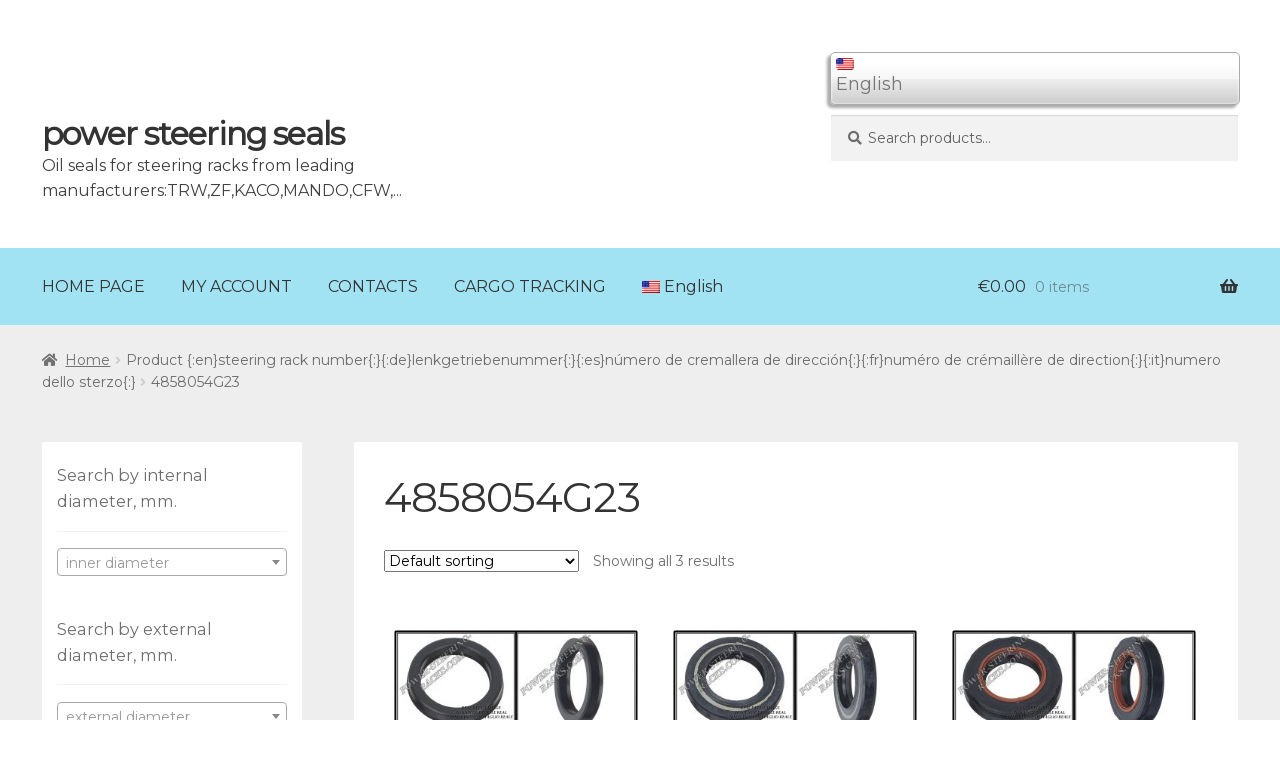

--- FILE ---
content_type: text/html; charset=UTF-8
request_url: https://power-steerings-seals.com/nomer-reiki/4858054g23/
body_size: 12022
content:
<!doctype html>
<html lang="en-US">
<head>
<meta charset="UTF-8">
<meta name="viewport" content="width=device-width, initial-scale=1, maximum-scale=2.0">
<link rel="profile" href="http://gmpg.org/xfn/11">
<link rel="pingback" href="https://power-steerings-seals.com/xmlrpc.php">
<link href="https://fonts.googleapis.com/css?family=Montserrat|Open+Sans" rel="stylesheet">

<title>4858054G23 &#8211; power steering seals </title>
<link rel='dns-prefetch' href='//fonts.googleapis.com' />
<link rel='dns-prefetch' href='//s.w.org' />
<link rel="alternate" type="application/rss+xml" title="power steering seals  &raquo; Feed" href="https://power-steerings-seals.com/feed/" />
<link rel="alternate" type="application/rss+xml" title="power steering seals  &raquo; Comments Feed" href="https://power-steerings-seals.com/comments/feed/" />
<link rel="alternate" type="application/rss+xml" title="power steering seals  &raquo; 4858054G23 {:en}steering rack number{:}{:de}lenkgetriebenummer{:}{:es}número de cremallera de dirección{:}{:fr}numéro de crémaillère de direction{:}{:it}numero dello sterzo{:} Feed" href="https://power-steerings-seals.com/nomer-reiki/4858054g23/feed/" />
		<script type="text/javascript">
			window._wpemojiSettings = {"baseUrl":"https:\/\/s.w.org\/images\/core\/emoji\/11.2.0\/72x72\/","ext":".png","svgUrl":"https:\/\/s.w.org\/images\/core\/emoji\/11.2.0\/svg\/","svgExt":".svg","source":{"concatemoji":"https:\/\/power-steerings-seals.com\/wp-includes\/js\/wp-emoji-release.min.js"}};
			!function(e,a,t){var n,r,o,i=a.createElement("canvas"),p=i.getContext&&i.getContext("2d");function s(e,t){var a=String.fromCharCode;p.clearRect(0,0,i.width,i.height),p.fillText(a.apply(this,e),0,0);e=i.toDataURL();return p.clearRect(0,0,i.width,i.height),p.fillText(a.apply(this,t),0,0),e===i.toDataURL()}function c(e){var t=a.createElement("script");t.src=e,t.defer=t.type="text/javascript",a.getElementsByTagName("head")[0].appendChild(t)}for(o=Array("flag","emoji"),t.supports={everything:!0,everythingExceptFlag:!0},r=0;r<o.length;r++)t.supports[o[r]]=function(e){if(!p||!p.fillText)return!1;switch(p.textBaseline="top",p.font="600 32px Arial",e){case"flag":return s([55356,56826,55356,56819],[55356,56826,8203,55356,56819])?!1:!s([55356,57332,56128,56423,56128,56418,56128,56421,56128,56430,56128,56423,56128,56447],[55356,57332,8203,56128,56423,8203,56128,56418,8203,56128,56421,8203,56128,56430,8203,56128,56423,8203,56128,56447]);case"emoji":return!s([55358,56760,9792,65039],[55358,56760,8203,9792,65039])}return!1}(o[r]),t.supports.everything=t.supports.everything&&t.supports[o[r]],"flag"!==o[r]&&(t.supports.everythingExceptFlag=t.supports.everythingExceptFlag&&t.supports[o[r]]);t.supports.everythingExceptFlag=t.supports.everythingExceptFlag&&!t.supports.flag,t.DOMReady=!1,t.readyCallback=function(){t.DOMReady=!0},t.supports.everything||(n=function(){t.readyCallback()},a.addEventListener?(a.addEventListener("DOMContentLoaded",n,!1),e.addEventListener("load",n,!1)):(e.attachEvent("onload",n),a.attachEvent("onreadystatechange",function(){"complete"===a.readyState&&t.readyCallback()})),(n=t.source||{}).concatemoji?c(n.concatemoji):n.wpemoji&&n.twemoji&&(c(n.twemoji),c(n.wpemoji)))}(window,document,window._wpemojiSettings);
		</script>
		<style type="text/css">
img.wp-smiley,
img.emoji {
	display: inline !important;
	border: none !important;
	box-shadow: none !important;
	height: 1em !important;
	width: 1em !important;
	margin: 0 .07em !important;
	vertical-align: -0.1em !important;
	background: none !important;
	padding: 0 !important;
}
</style>
	<link rel='stylesheet' id='wp-block-library-css'  href='https://power-steerings-seals.com/wp-includes/css/dist/block-library/style.min.css' type='text/css' media='all' />
<link rel='stylesheet' id='wp-block-library-theme-css'  href='https://power-steerings-seals.com/wp-includes/css/dist/block-library/theme.min.css' type='text/css' media='all' />
<link rel='stylesheet' id='wc-block-style-css'  href='https://power-steerings-seals.com/wp-content/plugins/woocommerce/assets/css/blocks/style.css' type='text/css' media='all' />
<link rel='stylesheet' id='myform_style_templ-css'  href='https://power-steerings-seals.com/wp-content/plugins/myform-feedback//css/styleform.css' type='text/css' media='all' />
<style id='woocommerce-inline-inline-css' type='text/css'>
.woocommerce form .form-row .required { visibility: visible; }
</style>
<link rel='stylesheet' id='storefront-style-css'  href='https://power-steerings-seals.com/wp-content/themes/salnik/style.css' type='text/css' media='all' />
<style id='storefront-style-inline-css' type='text/css'>

			.main-navigation ul li a,
			.site-title a,
			ul.menu li a,
			.site-branding h1 a,
			.site-footer .storefront-handheld-footer-bar a:not(.button),
			button.menu-toggle,
			button.menu-toggle:hover,
			.handheld-navigation .dropdown-toggle {
				color: #333333;
			}

			button.menu-toggle,
			button.menu-toggle:hover {
				border-color: #333333;
			}

			.main-navigation ul li a:hover,
			.main-navigation ul li:hover > a,
			.site-title a:hover,
			.site-header ul.menu li.current-menu-item > a {
				color: #747474;
			}

			table th {
				background-color: #f8f8f8;
			}

			table tbody td {
				background-color: #fdfdfd;
			}

			table tbody tr:nth-child(2n) td,
			fieldset,
			fieldset legend {
				background-color: #fbfbfb;
			}

			.site-header,
			.secondary-navigation ul ul,
			.main-navigation ul.menu > li.menu-item-has-children:after,
			.secondary-navigation ul.menu ul,
			.storefront-handheld-footer-bar,
			.storefront-handheld-footer-bar ul li > a,
			.storefront-handheld-footer-bar ul li.search .site-search,
			button.menu-toggle,
			button.menu-toggle:hover {
				background-color: #ffffff;
			}

			p.site-description,
			.site-header,
			.storefront-handheld-footer-bar {
				color: #404040;
			}

			button.menu-toggle:after,
			button.menu-toggle:before,
			button.menu-toggle span:before {
				background-color: #333333;
			}

			h1, h2, h3, h4, h5, h6 {
				color: #333333;
			}

			.widget h1 {
				border-bottom-color: #333333;
			}

			body,
			.secondary-navigation a {
				color: #6d6d6d;
			}

			.widget-area .widget a,
			.hentry .entry-header .posted-on a,
			.hentry .entry-header .post-author a,
			.hentry .entry-header .post-comments a,
			.hentry .entry-header .byline a {
				color: #727272;
			}

			a  {
				color: #96588a;
			}

			a:focus,
			.button:focus,
			.button.alt:focus,
			button:focus,
			input[type="button"]:focus,
			input[type="reset"]:focus,
			input[type="submit"]:focus {
				outline-color: #96588a;
			}

			button, input[type="button"], input[type="reset"], input[type="submit"], .button, .widget a.button {
				background-color: #eeeeee;
				border-color: #eeeeee;
				color: #333333;
			}

			button:hover, input[type="button"]:hover, input[type="reset"]:hover, input[type="submit"]:hover, .button:hover, .widget a.button:hover {
				background-color: #d5d5d5;
				border-color: #d5d5d5;
				color: #333333;
			}

			button.alt, input[type="button"].alt, input[type="reset"].alt, input[type="submit"].alt, .button.alt, .widget-area .widget a.button.alt {
				background-color: #333333;
				border-color: #333333;
				color: #ffffff;
			}

			button.alt:hover, input[type="button"].alt:hover, input[type="reset"].alt:hover, input[type="submit"].alt:hover, .button.alt:hover, .widget-area .widget a.button.alt:hover {
				background-color: #1a1a1a;
				border-color: #1a1a1a;
				color: #ffffff;
			}

			.pagination .page-numbers li .page-numbers.current {
				background-color: #e6e6e6;
				color: #636363;
			}

			#comments .comment-list .comment-content .comment-text {
				background-color: #f8f8f8;
			}

			.site-footer {
				background-color: #f0f0f0;
				color: #6d6d6d;
			}

			.site-footer a:not(.button) {
				color: #333333;
			}

			.site-footer h1, .site-footer h2, .site-footer h3, .site-footer h4, .site-footer h5, .site-footer h6 {
				color: #333333;
			}

			.page-template-template-homepage.has-post-thumbnail .type-page.has-post-thumbnail .entry-title {
				color: #000000;
			}

			.page-template-template-homepage.has-post-thumbnail .type-page.has-post-thumbnail .entry-content {
				color: #000000;
			}

			@media screen and ( min-width: 768px ) {
				.secondary-navigation ul.menu a:hover {
					color: #595959;
				}

				.secondary-navigation ul.menu a {
					color: #404040;
				}

				.main-navigation ul.menu ul.sub-menu,
				.main-navigation ul.nav-menu ul.children {
					background-color: #f0f0f0;
				}

				.site-header {
					border-bottom-color: #f0f0f0;
				}
			}
</style>
<link rel='stylesheet' id='storefront-gutenberg-blocks-css'  href='https://power-steerings-seals.com/wp-content/themes/salnik/assets/css/base/gutenberg-blocks.css' type='text/css' media='all' />
<style id='storefront-gutenberg-blocks-inline-css' type='text/css'>

				.wp-block-button__link:not(.has-text-color) {
					color: #333333;
				}

				.wp-block-button__link:not(.has-text-color):hover,
				.wp-block-button__link:not(.has-text-color):focus,
				.wp-block-button__link:not(.has-text-color):active {
					color: #333333;
				}

				.wp-block-button__link:not(.has-background) {
					background-color: #eeeeee;
				}

				.wp-block-button__link:not(.has-background):hover,
				.wp-block-button__link:not(.has-background):focus,
				.wp-block-button__link:not(.has-background):active {
					border-color: #d5d5d5;
					background-color: #d5d5d5;
				}

				.wp-block-quote footer,
				.wp-block-quote cite,
				.wp-block-quote__citation {
					color: #6d6d6d;
				}

				.wp-block-pullquote cite,
				.wp-block-pullquote footer,
				.wp-block-pullquote__citation {
					color: #6d6d6d;
				}

				.wp-block-image figcaption {
					color: #6d6d6d;
				}

				.wp-block-separator.is-style-dots::before {
					color: #333333;
				}

				.wp-block-file a.wp-block-file__button {
					color: #333333;
					background-color: #eeeeee;
					border-color: #eeeeee;
				}

				.wp-block-file a.wp-block-file__button:hover,
				.wp-block-file a.wp-block-file__button:focus,
				.wp-block-file a.wp-block-file__button:active {
					color: #333333;
					background-color: #d5d5d5;
				}

				.wp-block-code,
				.wp-block-preformatted pre {
					color: #6d6d6d;
				}

				.wp-block-table:not( .is-style-stripes ) tbody tr:nth-child(2n) td {
					background-color: #fdfdfd;
				}
			
</style>
<link rel='stylesheet' id='storefront-icons-css'  href='https://power-steerings-seals.com/wp-content/themes/salnik/assets/css/base/icons.css' type='text/css' media='all' />
<link rel='stylesheet' id='storefront-fonts-css'  href='https://fonts.googleapis.com/css' type='text/css' media='all' />
<link rel='stylesheet' id='storefront-woocommerce-style-css'  href='https://power-steerings-seals.com/wp-content/themes/salnik/assets/css/woocommerce/woocommerce.css' type='text/css' media='all' />
<style id='storefront-woocommerce-style-inline-css' type='text/css'>

			a.cart-contents,
			.site-header-cart .widget_shopping_cart a {
				color: #333333;
			}

			a.cart-contents:hover,
			.site-header-cart .widget_shopping_cart a:hover,
			.site-header-cart:hover > li > a {
				color: #747474;
			}

			table.cart td.product-remove,
			table.cart td.actions {
				border-top-color: #ffffff;
			}

			.storefront-handheld-footer-bar ul li.cart .count {
				background-color: #333333;
				color: #ffffff;
				border-color: #ffffff;
			}

			.woocommerce-tabs ul.tabs li.active a,
			ul.products li.product .price,
			.onsale,
			.widget_search form:before,
			.widget_product_search form:before {
				color: #6d6d6d;
			}

			.woocommerce-breadcrumb a,
			a.woocommerce-review-link,
			.product_meta a {
				color: #727272;
			}

			.onsale {
				border-color: #6d6d6d;
			}

			.star-rating span:before,
			.quantity .plus, .quantity .minus,
			p.stars a:hover:after,
			p.stars a:after,
			.star-rating span:before,
			#payment .payment_methods li input[type=radio]:first-child:checked+label:before {
				color: #96588a;
			}

			.widget_price_filter .ui-slider .ui-slider-range,
			.widget_price_filter .ui-slider .ui-slider-handle {
				background-color: #96588a;
			}

			.order_details {
				background-color: #f8f8f8;
			}

			.order_details > li {
				border-bottom: 1px dotted #e3e3e3;
			}

			.order_details:before,
			.order_details:after {
				background: -webkit-linear-gradient(transparent 0,transparent 0),-webkit-linear-gradient(135deg,#f8f8f8 33.33%,transparent 33.33%),-webkit-linear-gradient(45deg,#f8f8f8 33.33%,transparent 33.33%)
			}

			#order_review {
				background-color: #ffffff;
			}

			#payment .payment_methods > li .payment_box,
			#payment .place-order {
				background-color: #fafafa;
			}

			#payment .payment_methods > li:not(.woocommerce-notice) {
				background-color: #f5f5f5;
			}

			#payment .payment_methods > li:not(.woocommerce-notice):hover {
				background-color: #f0f0f0;
			}

			.woocommerce-pagination .page-numbers li .page-numbers.current {
				background-color: #e6e6e6;
				color: #636363;
			}

			.onsale,
			.woocommerce-pagination .page-numbers li .page-numbers:not(.current) {
				color: #6d6d6d;
			}

			p.stars a:before,
			p.stars a:hover~a:before,
			p.stars.selected a.active~a:before {
				color: #6d6d6d;
			}

			p.stars.selected a.active:before,
			p.stars:hover a:before,
			p.stars.selected a:not(.active):before,
			p.stars.selected a.active:before {
				color: #96588a;
			}

			.single-product div.product .woocommerce-product-gallery .woocommerce-product-gallery__trigger {
				background-color: #eeeeee;
				color: #333333;
			}

			.single-product div.product .woocommerce-product-gallery .woocommerce-product-gallery__trigger:hover {
				background-color: #d5d5d5;
				border-color: #d5d5d5;
				color: #333333;
			}

			.button.added_to_cart:focus,
			.button.wc-forward:focus {
				outline-color: #96588a;
			}

			.added_to_cart, .site-header-cart .widget_shopping_cart a.button {
				background-color: #eeeeee;
				border-color: #eeeeee;
				color: #333333;
			}

			.added_to_cart:hover, .site-header-cart .widget_shopping_cart a.button:hover {
				background-color: #d5d5d5;
				border-color: #d5d5d5;
				color: #333333;
			}

			.added_to_cart.alt, .added_to_cart, .widget a.button.checkout {
				background-color: #333333;
				border-color: #333333;
				color: #ffffff;
			}

			.added_to_cart.alt:hover, .added_to_cart:hover, .widget a.button.checkout:hover {
				background-color: #1a1a1a;
				border-color: #1a1a1a;
				color: #ffffff;
			}

			.button.loading {
				color: #eeeeee;
			}

			.button.loading:hover {
				background-color: #eeeeee;
			}

			.button.loading:after {
				color: #333333;
			}

			@media screen and ( min-width: 768px ) {
				.site-header-cart .widget_shopping_cart,
				.site-header .product_list_widget li .quantity {
					color: #404040;
				}

				.site-header-cart .widget_shopping_cart .buttons,
				.site-header-cart .widget_shopping_cart .total {
					background-color: #f5f5f5;
				}

				.site-header-cart .widget_shopping_cart {
					background-color: #f0f0f0;
				}
			}
				.storefront-product-pagination a {
					color: #6d6d6d;
					background-color: #ffffff;
				}
				.storefront-sticky-add-to-cart {
					color: #6d6d6d;
					background-color: #ffffff;
				}

				.storefront-sticky-add-to-cart a:not(.button) {
					color: #333333;
				}
</style>
<link rel='stylesheet' id='wpglobus-css'  href='https://power-steerings-seals.com/wp-content/plugins/wpglobus/includes/css/wpglobus.css' type='text/css' media='all' />
<script type='text/javascript' src='https://power-steerings-seals.com/wp-includes/js/jquery/jquery.js'></script>
<script type='text/javascript' src='https://power-steerings-seals.com/wp-includes/js/jquery/jquery-migrate.min.js'></script>
<script type='text/javascript'>
/* <![CDATA[ */
var userSettings = {"url":"\/","uid":"0","time":"1769442744","secure":"1"};
/* ]]> */
</script>
<script type='text/javascript' src='https://power-steerings-seals.com/wp-includes/js/utils.min.js'></script>
<link rel='https://api.w.org/' href='https://power-steerings-seals.com/wp-json/' />
<link rel="EditURI" type="application/rsd+xml" title="RSD" href="https://power-steerings-seals.com/xmlrpc.php?rsd" />
<link rel="wlwmanifest" type="application/wlwmanifest+xml" href="https://power-steerings-seals.com/wp-includes/wlwmanifest.xml" /> 
<meta name="generator" content="WordPress 5.1.21" />
<meta name="generator" content="WooCommerce 3.6.7" />
	<noscript><style>.woocommerce-product-gallery{ opacity: 1 !important; }</style></noscript>
	<link rel='stylesheet' id='daves-wordpress-live-search-css'  href='https://power-steerings-seals.com/wp-content/plugins/daves-wordpress-live-search/css/daves-wordpress-live-search_default_gray.css' type='text/css' media='all' />
			<style type="text/css" media="screen">
				.wpglobus_flag_en{background-image:url(https://power-steerings-seals.com/wp-content/plugins/wpglobus/flags/us.png)}
.wpglobus_flag_es{background-image:url(https://power-steerings-seals.com/wp-content/plugins/wpglobus/flags/es.png)}
.wpglobus_flag_de{background-image:url(https://power-steerings-seals.com/wp-content/plugins/wpglobus/flags/de.png)}
.wpglobus_flag_fr{background-image:url(https://power-steerings-seals.com/wp-content/plugins/wpglobus/flags/fr.png)}
.wpglobus_flag_ru{background-image:url(https://power-steerings-seals.com/wp-content/plugins/wpglobus/flags/ru.png)}
.wpglobus_flag_it{background-image:url(https://power-steerings-seals.com/wp-content/plugins/wpglobus/flags/it.png)}
			</style>
			<link rel="alternate" hreflang="en-US" href="https://power-steerings-seals.com/nomer-reiki/4858054g23/" /><link rel="alternate" hreflang="es-ES" href="https://power-steerings-seals.com/es/nomer-reiki/4858054g23/" /><link rel="alternate" hreflang="de-DE" href="https://power-steerings-seals.com/de/nomer-reiki/4858054g23/" /><link rel="alternate" hreflang="fr-FR" href="https://power-steerings-seals.com/fr/nomer-reiki/4858054g23/" /><link rel="alternate" hreflang="ru-RU" href="https://power-steerings-seals.com/ru/nomer-reiki/4858054g23/" /><link rel="alternate" hreflang="it-IT" href="https://power-steerings-seals.com/it/nomer-reiki/4858054g23/" /><link rel="icon" href="https://power-steerings-seals.com/wp-content/uploads/2019/08/cropped-oil_ikon-32x32.png" sizes="32x32" />
<link rel="icon" href="https://power-steerings-seals.com/wp-content/uploads/2019/08/cropped-oil_ikon-192x192.png" sizes="192x192" />
<link rel="apple-touch-icon-precomposed" href="https://power-steerings-seals.com/wp-content/uploads/2019/08/cropped-oil_ikon-180x180.png" />
<meta name="msapplication-TileImage" content="https://power-steerings-seals.com/wp-content/uploads/2019/08/cropped-oil_ikon-270x270.png" />
<!-- Global site tag (gtag.js) - Google Analytics -->
<script async src="https://www.googletagmanager.com/gtag/js?id=UA-140961635-1"></script>
<script>
  window.dataLayer = window.dataLayer || [];
  function gtag(){dataLayer.push(arguments);}
  gtag('js', new Date());

  gtag('config', 'UA-140961635-1');
</script>
<meta name="yandex-verification" content="7b8b80dfbf0fe98b" />	
</head>

<body class="archive tax-pa_nomer-reiki term-4858054g23 term-3303 wp-embed-responsive woocommerce woocommerce-page woocommerce-no-js storefront-align-wide right-sidebar woocommerce-active">
<!-- Yandex.Metrika counter -->
<script type="text/javascript" >
   (function(m,e,t,r,i,k,a){m[i]=m[i]||function(){(m[i].a=m[i].a||[]).push(arguments)};
   m[i].l=1*new Date();k=e.createElement(t),a=e.getElementsByTagName(t)[0],k.async=1,k.src=r,a.parentNode.insertBefore(k,a)})
   (window, document, "script", "https://mc.yandex.ru/metrika/tag.js", "ym");

   ym(53841205, "init", {
        clickmap:true,
        trackLinks:true,
        accurateTrackBounce:true,
        webvisor:true
   });
</script>
<noscript><div><img src="https://mc.yandex.ru/watch/53841205" style="position:absolute; left:-9999px;" alt="" /></div></noscript>
<!-- /Yandex.Metrika counter -->

<div id="page" class="hfeed site">

		

	<header id="masthead" class="site-header" role="banner" style="">
<div class="wpglobus-selector-box"> <ul><li><img src="https://power-steerings-seals.com/wp-content/plugins/wpglobus/flags/us.png" /> <span>English</span><ul><li ><a href="https://power-steerings-seals.com/es/nomer-reiki/4858054g23/"><img src="https://power-steerings-seals.com/wp-content/plugins/wpglobus/flags/es.png" /> Spanish</a></li><li ><a href="https://power-steerings-seals.com/de/nomer-reiki/4858054g23/"><img src="https://power-steerings-seals.com/wp-content/plugins/wpglobus/flags/de.png" /> German</a></li><li ><a href="https://power-steerings-seals.com/fr/nomer-reiki/4858054g23/"><img src="https://power-steerings-seals.com/wp-content/plugins/wpglobus/flags/fr.png" /> French</a></li><li ><a href="https://power-steerings-seals.com/ru/nomer-reiki/4858054g23/"><img src="https://power-steerings-seals.com/wp-content/plugins/wpglobus/flags/ru.png" /> Russian</a></li><li ><a href="https://power-steerings-seals.com/it/nomer-reiki/4858054g23/"><img src="https://power-steerings-seals.com/wp-content/plugins/wpglobus/flags/it.png" /> Italian</a></li></ul> </li></ul></div><!-- .wpglobus-selector-box -->		<div class="col-full">		<a class="skip-link screen-reader-text" href="#site-navigation">Skip to navigation</a>
		<a class="skip-link screen-reader-text" href="#content">Skip to content</a>
				<div class="site-branding">
			<div class="beta site-title"><a href="https://power-steerings-seals.com/" rel="home">power steering seals </a></div>			<p>Oil seals for steering racks from leading manufacturers:TRW,ZF,KACO,MANDO,CFW,...</p>
		</div>
				<div class="storefront-number-email">
			
		</div>
					<div class="site-search">
				<div class="widget woocommerce widget_product_search"><form role="search" method="get" class="woocommerce-product-search" action="https://power-steerings-seals.com/">
	<label class="screen-reader-text" for="woocommerce-product-search-field-0">Search for:</label>
	<input type="search" id="woocommerce-product-search-field-0" class="search-field" placeholder="Search products&hellip;" value="" name="s" />
	<button type="submit" value="Search">Search</button>
	<input type="hidden" name="post_type" value="product" />
</form>
</div>			</div>
			</div><div class="storefront-primary-navigation"><div class="col-full">		<nav id="site-navigation" class="main-navigation" role="navigation" aria-label="Primary Navigation">
		<button class="menu-toggle" aria-controls="site-navigation" aria-expanded="false"><span>Menu</span></button>
			<div class="primary-navigation"><ul id="menu-main" class="menu"><li id="menu-item-962" class="menu-item menu-item-type-custom menu-item-object-custom menu-item-home menu-item-962"><a href="http://power-steerings-seals.com/">HOME PAGE</a></li>
<li id="menu-item-963" class="menu-item menu-item-type-post_type menu-item-object-page menu-item-963"><a href="https://power-steerings-seals.com/my-account/">MY ACCOUNT</a></li>
<li id="menu-item-1829" class="menu-item menu-item-type-post_type menu-item-object-page menu-item-1829"><a href="https://power-steerings-seals.com/contacts/">CONTACTS</a></li>
<li id="menu-item-1882" class="menu-item menu-item-type-post_type menu-item-object-page menu-item-1882"><a href="https://power-steerings-seals.com/encargo-tracking/">CARGO TRACKING</a></li>
<li id="menu-item-9999999999" class="menu-item menu-item-type-custom menu-item-object-custom menu_item_wpglobus_menu_switch wpglobus-selector-link wpglobus-current-language menu-item-9999999999"><a href="https://power-steerings-seals.com/nomer-reiki/4858054g23/"><span class="wpglobus_flag wpglobus_language_name wpglobus_flag_en">English</span></a>
<ul class="sub-menu">
	<li id="menu-item-wpglobus_menu_switch_es" class="menu-item menu-item-type-custom menu-item-object-custom sub_menu_item_wpglobus_menu_switch wpglobus-selector-link menu-item-wpglobus_menu_switch_es"><a href="https://power-steerings-seals.com/es/nomer-reiki/4858054g23/"><span class="wpglobus_flag wpglobus_language_name wpglobus_flag_es">Español</span></a></li>
	<li id="menu-item-wpglobus_menu_switch_de" class="menu-item menu-item-type-custom menu-item-object-custom sub_menu_item_wpglobus_menu_switch wpglobus-selector-link menu-item-wpglobus_menu_switch_de"><a href="https://power-steerings-seals.com/de/nomer-reiki/4858054g23/"><span class="wpglobus_flag wpglobus_language_name wpglobus_flag_de">Deutsch</span></a></li>
	<li id="menu-item-wpglobus_menu_switch_fr" class="menu-item menu-item-type-custom menu-item-object-custom sub_menu_item_wpglobus_menu_switch wpglobus-selector-link menu-item-wpglobus_menu_switch_fr"><a href="https://power-steerings-seals.com/fr/nomer-reiki/4858054g23/"><span class="wpglobus_flag wpglobus_language_name wpglobus_flag_fr">Français</span></a></li>
	<li id="menu-item-wpglobus_menu_switch_ru" class="menu-item menu-item-type-custom menu-item-object-custom sub_menu_item_wpglobus_menu_switch wpglobus-selector-link menu-item-wpglobus_menu_switch_ru"><a href="https://power-steerings-seals.com/ru/nomer-reiki/4858054g23/"><span class="wpglobus_flag wpglobus_language_name wpglobus_flag_ru">Русский</span></a></li>
	<li id="menu-item-wpglobus_menu_switch_it" class="menu-item menu-item-type-custom menu-item-object-custom sub_menu_item_wpglobus_menu_switch wpglobus-selector-link menu-item-wpglobus_menu_switch_it"><a href="https://power-steerings-seals.com/it/nomer-reiki/4858054g23/"><span class="wpglobus_flag wpglobus_language_name wpglobus_flag_it">Italiano</span></a></li>
</ul>
</li>
</ul></div><div class="menu"><ul>
<li ><a href="https://power-steerings-seals.com/">Home</a></li><li class="page_item page-item-8"><a href="https://power-steerings-seals.com/cart/">ADD TO CART</a></li>
<li class="page_item page-item-1877"><a href="https://power-steerings-seals.com/encargo-tracking/">CARGO TRACKING</a></li>
<li class="page_item page-item-1827"><a href="https://power-steerings-seals.com/contacts/">CONTACTS</a></li>
<li class="page_item page-item-10"><a href="https://power-steerings-seals.com/my-account/">MY ACCOUNT</a></li>
<li class="page_item page-item-9"><a href="https://power-steerings-seals.com/checkout/">Place an order</a></li>
<li class="page_item page-item-11099"><a href="https://power-steerings-seals.com/privacy-policy-2/">Privacy Policy</a></li>
<li class="page_item page-item-11097"><a href="https://power-steerings-seals.com/seller-details/">Seller details</a></li>
<li class="page_item page-item-11095"><a href="https://power-steerings-seals.com/terms-of-sale-of-goods/">Terms of sale of goods</a></li>
</ul></div>
		</nav><!-- #site-navigation -->
				<ul id="site-header-cart" class="site-header-cart menu">
			<li class="">
							<a class="cart-contents" href="https://power-steerings-seals.com/cart/" title="View your shopping cart">
								<span class="woocommerce-Price-amount amount"><span class="woocommerce-Price-currencySymbol">&euro;</span>0.00</span> <span class="count">0 items</span>
			</a>
					</li>
			<li>
				<div class="widget woocommerce widget_shopping_cart"><div class="widget_shopping_cart_content"></div></div>			</li>
		</ul>
			</div></div>
	</header><!-- #masthead -->

	<div class="storefront-breadcrumb"><div class="col-full"><nav class="woocommerce-breadcrumb"><a href="https://power-steerings-seals.com">Home</a><span class="breadcrumb-separator"> / </span>Product {:en}steering rack number{:}{:de}lenkgetriebenummer{:}{:es}número de cremallera de dirección{:}{:fr}numéro de crémaillère de direction{:}{:it}numero dello sterzo{:}<span class="breadcrumb-separator"> / </span>4858054G23</nav></div></div>
	<div id="content" class="site-content" tabindex="-1">
		<div class="col-full">

		<div class="woocommerce"></div>		<div id="primary" class="content-area">
			<main id="main" class="site-main" role="main">
		<header class="woocommerce-products-header">
			<h1 class="woocommerce-products-header__title page-title">4858054G23</h1>
	
	</header>
<div class="storefront-sorting"><div class="woocommerce-notices-wrapper"></div><form class="woocommerce-ordering" method="get">
	<select name="orderby" class="orderby">
					<option value="menu_order"  selected='selected'>Default sorting</option>
					<option value="popularity" >Sort by popularity</option>
					<option value="rating" >Sort by average rating</option>
					<option value="date" >Sort by latest</option>
					<option value="price" >Sort by price: low to high</option>
					<option value="price-desc" >Sort by price: high to low</option>
			</select>
	<input type="hidden" name="paged" value="1" />
	</form>
<p class="woocommerce-result-count">
	Showing all 3 results</p>
</div><ul class="products columns-3">
<li class="post-310 product type-product status-publish has-post-thumbnail product_cat-suzuki-suzuki-liana-er-2001-2007 pa_nomer-reiki-4858054g20 pa_nomer-reiki-4858054g22 pa_nomer-reiki-4858054g23 pa_nomer-reiki-662-ps09 pa_tolshina-91 pa_vneshnii-diametr-97 pa_vnutrennii-diametr-172 first instock shipping-taxable purchasable product-type-simple">
	<a href="https://power-steerings-seals.com/product/f-00278/" class="woocommerce-LoopProduct-link woocommerce-loop-product__link"><img width="324" height="135" src="https://power-steerings-seals.com/wp-content/uploads/2019/04/F-00278-Power-steering-oil-seal-23-30-5-12-324x135.jpg" class="attachment-woocommerce_thumbnail size-woocommerce_thumbnail" alt="" srcset="https://power-steerings-seals.com/wp-content/uploads/2019/04/F-00278-Power-steering-oil-seal-23-30-5-12-324x135.jpg 324w, https://power-steerings-seals.com/wp-content/uploads/2019/04/F-00278-Power-steering-oil-seal-23-30-5-12-300x125.jpg 300w, https://power-steerings-seals.com/wp-content/uploads/2019/04/F-00278-Power-steering-oil-seal-23-30-5-12-416x173.jpg 416w, https://power-steerings-seals.com/wp-content/uploads/2019/04/F-00278-Power-steering-oil-seal-23-30-5-12-768x320.jpg 768w, https://power-steerings-seals.com/wp-content/uploads/2019/04/F-00278-Power-steering-oil-seal-23-30-5-12.jpg 1200w" sizes="(max-width: 324px) 100vw, 324px" /><h2 class="woocommerce-loop-product__title">F-00278</h2><div class="woocommerce-loop-product__descr">(<strong>Side oil seal</strong>) Power steering oil seal 23*30*5 (12)</div>
	<span class="price"><span class="woocommerce-Price-amount amount"><span class="woocommerce-Price-currencySymbol">&euro;</span>5.90</span></span>
</a><a href="/nomer-reiki/4858054g23/?add-to-cart=310" data-quantity="1" class="button product_type_simple add_to_cart_button ajax_add_to_cart" data-product_id="310" data-product_sku="F00278" aria-label="Add &ldquo;F-00278&rdquo; to your cart" rel="nofollow">Add to cart</a></li>
<li class="post-401 product type-product status-publish has-post-thumbnail product_cat-acura_cl-i product_cat-acura-acura-rdx-i-2006-2012 product_cat-honda-honda-civic-vi-1995-2001 product_cat-honda-honda-civic-vii-2001-2005 product_cat-honda-honda-civic-vii-restyling-2003-2006 product_cat-honda-honda-cr-v-i-rd-1995-2001 product_cat-honda-honda-cr-v-ii-rd-2001-2006 product_cat-honda-honda-cr-v-iii-2006-2011 product_cat-honda-honda-fr-v-2005-2010 product_cat-honda-honda-logo-ga3-1999-2002 product_cat-honda-honda-odyssey-i-1994-1997-honda product_cat-honda-honda-prelude-v-1996-2001 product_cat-honda-honda-stream-2003-2009 product_cat-infiniti-infiniti-g20-p11-1998-2001 product_cat-mazda-mazda-6-atenza-gggy-2002-2007 product_cat-renault-renault-laguna-i-1995-2001 product_cat-subaru-subaru-impreza-iii-2007-2011 product_cat-subaru-subaru-justy-ii-jma-ms-1995-2003 product_cat-subaru-subaru-legacy-iv-2003-2009 product_cat-subaru-subaru-outback-2003-2009 product_cat-suzuki-suzuki-grand-vitara-ft-gt-1998-2006 product_cat-suzuki-suzuki-grand-vitara-jt-2005-2012 product_cat-suzuki-suzuki-liana-er-2001-2007 product_cat-suzuki-suzuki-swift-ii-ah-ajea-ma-1989-2001 product_cat-volvo-volvo-c70-i-1997-2013 product_cat-volvo-volvo-s60-2000-2009 product_cat-volvo-volvo-s70-p80-1997-2003 product_cat-volvo-volvo-s80-ts-xy-1998-2006 product_cat-volvo-volvo-v70-ii--p80-2000-2008 product_cat-volvo-volvo-xc70-i-xc70-cross-country-2000-2007 pa_nomer-reiki-01-33-5050 pa_nomer-reiki-01-33-5175 pa_nomer-reiki-01-53-3600 pa_nomer-reiki-01-70-6400 pa_nomer-reiki-01-85-2700 pa_nomer-reiki-01-87-4500 pa_nomer-reiki-01-87-9000 pa_nomer-reiki-01-87-9500 pa_nomer-reiki-01-98-5820 pa_nomer-reiki-292-ps41 pa_nomer-reiki-292-ps48 pa_nomer-reiki-34110ag030 pa_nomer-reiki-34110ag0309l pa_nomer-reiki-34110ag031 pa_nomer-reiki-34110ag0319l pa_nomer-reiki-34110ag040 pa_nomer-reiki-34110ag0409l pa_nomer-reiki-34110ag041 pa_nomer-reiki-34110ag0419l pa_nomer-reiki-2503 pa_nomer-reiki-432-ps07 pa_nomer-reiki-4850065d50 pa_nomer-reiki-4858054g20 pa_nomer-reiki-4858054g22 pa_nomer-reiki-4858054g23 pa_nomer-reiki-4858054j50 pa_nomer-reiki-4858065d50 pa_nomer-reiki-4858065j51 pa_nomer-reiki-3568 pa_nomer-reiki-53601s10g01 pa_nomer-reiki-53601s10g02 pa_nomer-reiki-53601s10g03 pa_nomer-reiki-53601stka02 pa_nomer-reiki-53601stka04 pa_nomer-reiki-53601swaa01 pa_nomer-reiki-53601swyg01 pa_nomer-reiki-53601swyg02 pa_nomer-reiki-53601swyg03 pa_nomer-reiki-53601sxsa01 pa_nomer-reiki-552-ps18 pa_nomer-reiki-652-ps10 pa_nomer-reiki-662-ps03 pa_nomer-reiki-662-ps07 pa_nomer-reiki-662-ps09 pa_nomer-reiki-662-ps10 pa_nomer-reiki-692-ps19 pa_nomer-reiki-1493 pa_nomer-reiki-2529 pa_nomer-reiki-2530 pa_nomer-reiki-2531 pa_nomer-reiki-2532 pa_nomer-reiki-2533 pa_nomer-reiki-2534 pa_nomer-reiki-gj6e32110c pa_nomer-reiki-gj6e32110e pa_nomer-reiki-ho9041 pa_nomer-reiki-mz9007 pa_nomer-reiki-re9018 pa_nomer-reiki-su9008 pa_nomer-reiki-sz9003 pa_nomer-reiki-sz9007 pa_nomer-reiki-sz9009 pa_nomer-reiki-vo9019 pa_tolshina-5-5 pa_vneshnii-diametr-97 pa_vnutrennii-diametr-18-75  instock shipping-taxable purchasable product-type-simple">
	<a href="https://power-steerings-seals.com/product/f-00395/" class="woocommerce-LoopProduct-link woocommerce-loop-product__link"><img width="324" height="135" src="https://power-steerings-seals.com/wp-content/uploads/2019/04/F-00395-Power-steering-oil-seal-1875-30-55-324x135.jpg" class="attachment-woocommerce_thumbnail size-woocommerce_thumbnail" alt="{:en}Power steering oil seal 18,75*30*5,5 (1PM) NISSAN MAXIMA (A34)" srcset="https://power-steerings-seals.com/wp-content/uploads/2019/04/F-00395-Power-steering-oil-seal-1875-30-55-324x135.jpg 324w, https://power-steerings-seals.com/wp-content/uploads/2019/04/F-00395-Power-steering-oil-seal-1875-30-55-300x125.jpg 300w, https://power-steerings-seals.com/wp-content/uploads/2019/04/F-00395-Power-steering-oil-seal-1875-30-55-416x173.jpg 416w, https://power-steerings-seals.com/wp-content/uploads/2019/04/F-00395-Power-steering-oil-seal-1875-30-55-768x320.jpg 768w, https://power-steerings-seals.com/wp-content/uploads/2019/04/F-00395-Power-steering-oil-seal-1875-30-55-1024x427.jpg 1024w, https://power-steerings-seals.com/wp-content/uploads/2019/04/F-00395-Power-steering-oil-seal-1875-30-55.jpg 1200w" sizes="(max-width: 324px) 100vw, 324px" /><h2 class="woocommerce-loop-product__title">F-00395</h2><div class="woocommerce-loop-product__descr">(<strong>Upper</strong>) Power steering oil seal 18,75*30*5,5</div>
	<span class="price"><span class="woocommerce-Price-amount amount"><span class="woocommerce-Price-currencySymbol">&euro;</span>4.00</span></span>
</a><a href="/nomer-reiki/4858054g23/?add-to-cart=401" data-quantity="1" class="button product_type_simple add_to_cart_button ajax_add_to_cart" data-product_id="401" data-product_sku="F00395" aria-label="Add &ldquo;F-00395&rdquo; to your cart" rel="nofollow">Add to cart</a></li>
<li class="post-500 product type-product status-publish has-post-thumbnail product_cat-mazda-mazda-mx-5-nb-1998-2005 product_cat-suzuki-suzuki-liana-er-2001-2007 pa_nomer-reiki-01-53-3825 pa_nomer-reiki-1x20608 pa_nomer-reiki-432-ps12 pa_nomer-reiki-4858054g20 pa_nomer-reiki-4858054g22 pa_nomer-reiki-4858054g23 pa_nomer-reiki-662-ps09 pa_nomer-reiki-mz9012 pa_nomer-reiki-nc1032110 pa_nomer-reiki-nc1032110j pa_nomer-reiki-nc1032110k pa_tolshina-56 pa_vneshnii-diametr-38-2 pa_vnutrennii-diametr-172 last instock shipping-taxable purchasable product-type-simple">
	<a href="https://power-steerings-seals.com/product/f-00499/" class="woocommerce-LoopProduct-link woocommerce-loop-product__link"><img width="324" height="135" src="https://power-steerings-seals.com/wp-content/uploads/2019/04/F-00499-Power-steering-oil-seal-23-382-8-7-324x135.jpg" class="attachment-woocommerce_thumbnail size-woocommerce_thumbnail" alt="" srcset="https://power-steerings-seals.com/wp-content/uploads/2019/04/F-00499-Power-steering-oil-seal-23-382-8-7-324x135.jpg 324w, https://power-steerings-seals.com/wp-content/uploads/2019/04/F-00499-Power-steering-oil-seal-23-382-8-7-300x125.jpg 300w, https://power-steerings-seals.com/wp-content/uploads/2019/04/F-00499-Power-steering-oil-seal-23-382-8-7-416x173.jpg 416w, https://power-steerings-seals.com/wp-content/uploads/2019/04/F-00499-Power-steering-oil-seal-23-382-8-7-768x320.jpg 768w, https://power-steerings-seals.com/wp-content/uploads/2019/04/F-00499-Power-steering-oil-seal-23-382-8-7.jpg 1200w" sizes="(max-width: 324px) 100vw, 324px" /><h2 class="woocommerce-loop-product__title">F-00499</h2><div class="woocommerce-loop-product__descr">(<strong>Left and right lateral</strong>) Power steering oil seal 23*38,2*8</div>
	<span class="price"><span class="woocommerce-Price-amount amount"><span class="woocommerce-Price-currencySymbol">&euro;</span>17.48</span></span>
</a><a href="/nomer-reiki/4858054g23/?add-to-cart=500" data-quantity="1" class="button product_type_simple add_to_cart_button ajax_add_to_cart" data-product_id="500" data-product_sku="F00499" aria-label="Add &ldquo;F-00499&rdquo; to your cart" rel="nofollow">Add to cart</a></li>
</ul>
<div class="storefront-sorting"><form class="woocommerce-ordering" method="get">
	<select name="orderby" class="orderby">
					<option value="menu_order"  selected='selected'>Default sorting</option>
					<option value="popularity" >Sort by popularity</option>
					<option value="rating" >Sort by average rating</option>
					<option value="date" >Sort by latest</option>
					<option value="price" >Sort by price: low to high</option>
					<option value="price-desc" >Sort by price: high to low</option>
			</select>
	<input type="hidden" name="paged" value="1" />
	</form>
<p class="woocommerce-result-count">
	Showing all 3 results</p>
</div>			</main><!-- #main -->
		</div><!-- #primary -->

		
<div id="secondary" class="widget-area" role="complementary">
	<div id="woocommerce_layered_nav-2" class="widget woocommerce widget_layered_nav woocommerce-widget-layered-nav"><span class="gamma widget-title">Search by internal diameter, mm.</span><form method="get" action="https://power-steerings-seals.com/nomer-reiki/4858054g23/" class="woocommerce-widget-layered-nav-dropdown"><select class="woocommerce-widget-layered-nav-dropdown dropdown_layered_nav_vnutrennii-diametr"><option value="">inner diameter</option><option value="18-75" >18.75</option><option value="23" >23</option></select><input type="hidden" name="filter_vnutrennii-diametr" value="" /></form></div><div id="woocommerce_layered_nav-3" class="widget woocommerce widget_layered_nav woocommerce-widget-layered-nav"><span class="gamma widget-title">Search by external diameter, mm.</span><form method="get" action="https://power-steerings-seals.com/nomer-reiki/4858054g23/" class="woocommerce-widget-layered-nav-dropdown"><select class="woocommerce-widget-layered-nav-dropdown dropdown_layered_nav_vneshnii-diametr"><option value="">external diameter</option><option value="30" >30</option><option value="38-2" >38.2</option></select><input type="hidden" name="filter_vneshnii-diametr" value="" /></form></div><div id="woocommerce_layered_nav-4" class="widget woocommerce widget_layered_nav woocommerce-widget-layered-nav"><span class="gamma widget-title">Search by thickness, mm.</span><form method="get" action="https://power-steerings-seals.com/nomer-reiki/4858054g23/" class="woocommerce-widget-layered-nav-dropdown"><select class="woocommerce-widget-layered-nav-dropdown dropdown_layered_nav_tolshina"><option value="">thickness</option><option value="5" >5</option><option value="5-5" >5.5</option><option value="8" >8</option></select><input type="hidden" name="filter_tolshina" value="" /></form></div><div id="media_image-2" class="widget widget_media_image"><a href="https://www.ebay.com/sch/leojak88/m.html?item=163368261446&#038;hash=item260981d746%3Ag%3Ax8cAAOSwCXFb6IoZ&#038;rt=nc&#038;_trksid=p2047675.l2562"><img width="282" height="194" src="https://power-steerings-seals.com/wp-content/uploads/2019/05/на-сайт-МЫ-НА-EBAY.jpg" class="image wp-image-5615  attachment-full size-full" alt="" style="max-width: 100%; height: auto;" /></a></div></div><!-- #secondary -->

		</div><!-- .col-full -->
	</div><!-- #content -->

	
	<footer id="colophon" class="site-footer" role="contentinfo">
		<div class="col-full">

							<div class="footer-widgets row-1 col-4 fix">
									<div class="block footer-widget-4">
						<div id="custom_html-2" class="widget_text widget widget_custom_html"><div class="textwidget custom-html-widget"><span style="font-family:'times new roman';font-size: 8pt;">The site uses in calculations </span><a style="font-family:'times new roman';font-size: 8pt;" href="http://www.postcalc.ru" target="_blank" rel="noopener">www.postcalc.ru </a></div></div><div id="text-5" class="widget widget_text">			<div class="textwidget"><p><a href="https://power-steerings-seals.com/privacy-policy-2/">Privacy Policy</a></p>
</div>
		</div><div id="text-6" class="widget widget_text">			<div class="textwidget"><p><a href="https://power-steerings-seals.com/seller-details/">Seller details</a></p>
</div>
		</div>					</div>
									</div><!-- .footer-widgets.row-1 -->
						<div class="site-info">
			&copy; power steering seals  2003-2024						<br />
				<a class="privacy-policy-link" href="https://power-steerings-seals.com/privacy-policy-2/">Privacy Policy</a><span role="separator" aria-hidden="true"></span>				<!-- <a href="#" target="_blank" title="WooCommerce - The Best eCommerce Platform for WordPress" rel="author">Built with Storefront &amp; WooCommerce</a>. -->
					</div><!-- .site-info -->
				<div class="storefront-handheld-footer-bar">
			<ul class="columns-3">
									<li class="my-account">
						<a href="https://power-steerings-seals.com/my-account/">My Account</a>					</li>
									<li class="search">
						<a href="">Search</a>			<div class="site-search">
				<div class="widget woocommerce widget_product_search"><form role="search" method="get" class="woocommerce-product-search" action="https://power-steerings-seals.com/">
	<label class="screen-reader-text" for="woocommerce-product-search-field-1">Search for:</label>
	<input type="search" id="woocommerce-product-search-field-1" class="search-field" placeholder="Search products&hellip;" value="" name="s" />
	<button type="submit" value="Search">Search</button>
	<input type="hidden" name="post_type" value="product" />
</form>
</div>			</div>
								</li>
									<li class="cart">
									<a class="footer-cart-contents" href="https://power-steerings-seals.com/cart/" title="View your shopping cart">
				<span class="count">0</span>
			</a>
							</li>
							</ul>
		</div>
		
		</div><!-- .col-full -->
	</footer><!-- #colophon -->

	
</div><!-- #page -->

<script>jQuery( function( $ ) {var checkout_form = $( 'form.checkout' ); checkout_form.on( 'change', '.input-text', function(e){ e.stopImmediatePropagation(); }); checkout_form.on( 'change', '.address-field input.input-text, .update_totals_on_change input.input-text', function(e){ e.stopImmediatePropagation(); }); checkout_form.on( 'keydown', '.address-field input.input-text, .update_totals_on_change input.input-text', function(e){ e.stopImmediatePropagation(); }); } );</script><script type="application/ld+json">{"@context":"https:\/\/schema.org\/","@type":"BreadcrumbList","itemListElement":[{"@type":"ListItem","position":1,"item":{"name":"Home","@id":"https:\/\/power-steerings-seals.com"}},{"@type":"ListItem","position":2,"item":{"name":"Product {:en}steering rack number{:}{:de}lenkgetriebenummer{:}{:es}n\u00famero de cremallera de direcci\u00f3n{:}{:fr}num\u00e9ro de cr\u00e9maill\u00e8re de direction{:}{:it}numero dello sterzo{:}","@id":"https:\/\/power-steerings-seals.com\/nomer-reiki\/4858054g23\/"}},{"@type":"ListItem","position":3,"item":{"name":"4858054G23","@id":"https:\/\/power-steerings-seals.com\/nomer-reiki\/4858054g23\/"}}]}</script>	<script type="text/javascript">
		var c = document.body.className;
		c = c.replace(/woocommerce-no-js/, 'woocommerce-js');
		document.body.className = c;
	</script>
	<link rel='stylesheet' id='select2-css'  href='https://power-steerings-seals.com/wp-content/plugins/woocommerce/assets/css/select2.css' type='text/css' media='all' />
<script type='text/javascript' src='https://power-steerings-seals.com/wp-includes/js/underscore.min.js'></script>
<script type='text/javascript'>
/* <![CDATA[ */
var DavesWordPressLiveSearchConfig = {"resultsDirection":"down","showThumbs":"true","showExcerpt":"false","showMoreResultsLink":"true","minCharsToSearch":"1","xOffset":"0","yOffset":"0","blogURL":"https:\/\/power-steerings-seals.com","ajaxURL":"https:\/\/power-steerings-seals.com\/wp-admin\/admin-ajax.php","viewMoreText":"View more results","outdatedJQuery":"Dave's WordPress Live Search requires jQuery 1.2.6 or higher. WordPress ships with current jQuery versions. But if you are seeing this message, it's likely that another plugin is including an earlier version.","resultTemplate":"<ul id=\"dwls_search_results\" class=\"search_results dwls_search_results\" role=\"presentation\" aria-hidden=\"true\">\n<input type=\"hidden\" name=\"query\" value=\"<%- resultsSearchTerm %>\" \/>\n<% _.each(searchResults, function(searchResult, index, list) { %>\n        <%\n        \/\/ Thumbnails\n        if(DavesWordPressLiveSearchConfig.showThumbs == \"true\" && searchResult.attachment_thumbnail) {\n                liClass = \"post_with_thumb\";\n        }\n        else {\n                liClass = \"\";\n        }\n        %>\n        <li class=\"daves-wordpress-live-search_result <%- liClass %> '\">\n        <% if(DavesWordPressLiveSearchConfig.showThumbs == \"true\" && searchResult.attachment_thumbnail) { %>\n                <img src=\"<%= searchResult.attachment_thumbnail %>\" class=\"post_thumb\" \/>\n        <% } %>\n\n        <a href=\"<%= searchResult.permalink %>\" class=\"daves-wordpress-live-search_title\"><%= searchResult.post_title %><\/a>\n\n        <% if(searchResult.post_price !== undefined) { %>\n                <p class=\"price\"><%- searchResult.post_price %><\/p>\n        <% } %>\n\n        <% if(DavesWordPressLiveSearchConfig.showExcerpt == \"true\" && searchResult.post_excerpt) { %>\n                <p class=\"excerpt clearfix\"><%= searchResult.post_excerpt %><\/p>\n        <% } %>\n\n        <% if(e.displayPostMeta) { %>\n                <p class=\"meta clearfix daves-wordpress-live-search_author\" id=\"daves-wordpress-live-search_author\">Posted by <%- searchResult.post_author_nicename %><\/p><p id=\"daves-wordpress-live-search_date\" class=\"meta clearfix daves-wordpress-live-search_date\"><%- searchResult.post_date %><\/p>\n        <% } %>\n        <div class=\"clearfix\"><\/div><\/li>\n<% }); %>\n\n<% if(searchResults[0].show_more !== undefined && searchResults[0].show_more && DavesWordPressLiveSearchConfig.showMoreResultsLink == \"true\") { %>\n        <div class=\"clearfix search_footer\"><a href=\"<%= DavesWordPressLiveSearchConfig.blogURL %>\/?s=<%-  resultsSearchTerm %>\"><%- DavesWordPressLiveSearchConfig.viewMoreText %><\/a><\/div>\n<% } %>\n\n<\/ul>"};
/* ]]> */
</script>
<script type='text/javascript' src='https://power-steerings-seals.com/wp-content/plugins/daves-wordpress-live-search/js/daves-wordpress-live-search.min.js'></script>
<script type='text/javascript' src='https://power-steerings-seals.com/wp-content/plugins/daves-wordpress-live-search/js/excanvas.compiled.js'></script>
<script type='text/javascript' src='https://power-steerings-seals.com/wp-content/plugins/daves-wordpress-live-search/js/spinners.min.js'></script>
<script type='text/javascript'>
/* <![CDATA[ */
var myform_Ajax = {"ajaxurl":"https:\/\/power-steerings-seals.com\/wp-admin\/admin-ajax.php","nonce":"6a120583db"};
/* ]]> */
</script>
<script type='text/javascript' src='https://power-steerings-seals.com/wp-content/plugins/myform-feedback/js/scriptform.js'></script>
<script type='text/javascript' src='https://power-steerings-seals.com/wp-content/plugins/woocommerce/assets/js/jquery-blockui/jquery.blockUI.min.js'></script>
<script type='text/javascript' src='https://power-steerings-seals.com/wp-content/plugins/woocommerce/assets/js/js-cookie/js.cookie.min.js'></script>
<script type='text/javascript'>
/* <![CDATA[ */
var woocommerce_params = {"ajax_url":"\/wp-admin\/admin-ajax.php","wc_ajax_url":"\/?wc-ajax=%%endpoint%%"};
/* ]]> */
</script>
<script type='text/javascript' src='https://power-steerings-seals.com/wp-content/plugins/woocommerce/assets/js/frontend/woocommerce.min.js'></script>
<script type='text/javascript'>
/* <![CDATA[ */
var wc_cart_fragments_params = {"ajax_url":"\/wp-admin\/admin-ajax.php","wc_ajax_url":"\/?wc-ajax=%%endpoint%%","cart_hash_key":"wc_cart_hash_a848a62d8e18f0fdf337a6d056517803","fragment_name":"wc_fragments_a848a62d8e18f0fdf337a6d056517803","request_timeout":"5000"};
/* ]]> */
</script>
<script type='text/javascript' src='https://power-steerings-seals.com/wp-content/plugins/woocommerce/assets/js/frontend/cart-fragments.min.js'></script>
<script type='text/javascript' src='https://power-steerings-seals.com/wp-content/themes/salnik/assets/js/navigation.min.js'></script>
<script type='text/javascript' src='https://power-steerings-seals.com/wp-content/themes/salnik/assets/js/skip-link-focus-fix.min.js'></script>
<script type='text/javascript' src='https://power-steerings-seals.com/wp-content/themes/salnik/assets/js/vendor/pep.min.js'></script>
<script type='text/javascript' src='https://power-steerings-seals.com/wp-content/themes/salnik/assets/js/woocommerce/header-cart.min.js'></script>
<script type='text/javascript' src='https://power-steerings-seals.com/wp-content/themes/salnik/assets/js/footer.min.js'></script>
<script type='text/javascript'>
/* <![CDATA[ */
var WPGlobus = {"version":"1.9.16","language":"en","enabledLanguages":["en","es","de","fr","ru","it"]};
/* ]]> */
</script>
<script type='text/javascript' src='https://power-steerings-seals.com/wp-content/plugins/wpglobus/includes/js/wpglobus.min.js'></script>
<script type='text/javascript' src='https://power-steerings-seals.com/wp-includes/js/wp-embed.min.js'></script>
<script type='text/javascript' src='https://power-steerings-seals.com/wp-content/plugins/woocommerce/assets/js/selectWoo/selectWoo.full.min.js'></script>
<!-- WooCommerce JavaScript -->
<script type="text/javascript">
jQuery(function($) { 

				// Update value on change.
				jQuery( '.dropdown_layered_nav_vnutrennii-diametr' ).change( function() {
					var slug = jQuery( this ).val();
					jQuery( ':input[name="filter_vnutrennii-diametr"]' ).val( slug );

					// Submit form on change if standard dropdown.
					if ( ! jQuery( this ).attr( 'multiple' ) ) {
						jQuery( this ).closest( 'form' ).submit();
					}
				});

				// Use Select2 enhancement if possible
				if ( jQuery().selectWoo ) {
					var wc_layered_nav_select = function() {
						jQuery( '.dropdown_layered_nav_vnutrennii-diametr' ).selectWoo( {
							placeholder: decodeURIComponent('inner%20diameter'),
							minimumResultsForSearch: 5,
							width: '100%',
							allowClear: true,
							language: {
								noResults: function() {
									return 'No matches found';
								}
							}
						} );
					};
					wc_layered_nav_select();
				}
			


				// Update value on change.
				jQuery( '.dropdown_layered_nav_vneshnii-diametr' ).change( function() {
					var slug = jQuery( this ).val();
					jQuery( ':input[name="filter_vneshnii-diametr"]' ).val( slug );

					// Submit form on change if standard dropdown.
					if ( ! jQuery( this ).attr( 'multiple' ) ) {
						jQuery( this ).closest( 'form' ).submit();
					}
				});

				// Use Select2 enhancement if possible
				if ( jQuery().selectWoo ) {
					var wc_layered_nav_select = function() {
						jQuery( '.dropdown_layered_nav_vneshnii-diametr' ).selectWoo( {
							placeholder: decodeURIComponent('external%20diameter'),
							minimumResultsForSearch: 5,
							width: '100%',
							allowClear: true,
							language: {
								noResults: function() {
									return 'No matches found';
								}
							}
						} );
					};
					wc_layered_nav_select();
				}
			


				// Update value on change.
				jQuery( '.dropdown_layered_nav_tolshina' ).change( function() {
					var slug = jQuery( this ).val();
					jQuery( ':input[name="filter_tolshina"]' ).val( slug );

					// Submit form on change if standard dropdown.
					if ( ! jQuery( this ).attr( 'multiple' ) ) {
						jQuery( this ).closest( 'form' ).submit();
					}
				});

				// Use Select2 enhancement if possible
				if ( jQuery().selectWoo ) {
					var wc_layered_nav_select = function() {
						jQuery( '.dropdown_layered_nav_tolshina' ).selectWoo( {
							placeholder: decodeURIComponent('thickness'),
							minimumResultsForSearch: 5,
							width: '100%',
							allowClear: true,
							language: {
								noResults: function() {
									return 'No matches found';
								}
							}
						} );
					};
					wc_layered_nav_select();
				}
			
 });
</script>

<!-- Yandex.Metrika counter --> <script type="text/javascript" > (function(m,e,t,r,i,k,a){m[i]=m[i]||function(){(m[i].a=m[i].a||[]).push(arguments)}; m[i].l=1*new Date();k=e.createElement(t),a=e.getElementsByTagName(t)[0],k.async=1,k.src=r,a.parentNode.insertBefore(k,a)}) (window, document, "script", "https://mc.yandex.ru/metrika/tag.js", "ym"); ym(37727995, "init", { id:37727995, clickmap:true, trackLinks:true, accurateTrackBounce:true, webvisor:true, ecommerce:"dataLayer" }); </script> <noscript><div><img src="https://mc.yandex.ru/watch/37727995" style="position:absolute; left:-9999px;" alt="" /></div></noscript> <!-- /Yandex.Metrika counter -->
<!-- Rating@Mail.ru counter -->
<script type="text/javascript">
var _tmr = window._tmr || (window._tmr = []);
_tmr.push({id: "1974602", type: "pageView", start: (new Date()).getTime()});
(function (d, w, id) {
  if (d.getElementById(id)) return;
  var ts = d.createElement("script"); ts.type = "text/javascript"; ts.async = true; ts.id = id;
  ts.src = "https://top-fwz1.mail.ru/js/code.js";
  var f = function () {var s = d.getElementsByTagName("script")[0]; s.parentNode.insertBefore(ts, s);};
  if (w.opera == "[object Opera]") { d.addEventListener("DOMContentLoaded", f, false); } else { f(); }
})(document, window, "topmailru-code");
</script><noscript><div>
<img src="https://top-fwz1.mail.ru/counter?id=1974602;js=na" style="border:0;position:absolute;left:-9999px;" alt="Top.Mail.Ru" />
</div></noscript>
<!-- //Rating@Mail.ru counter -->
</body>
</html>


--- FILE ---
content_type: text/css
request_url: https://power-steerings-seals.com/wp-content/themes/salnik/style.css
body_size: 9711
content:
/*!
Theme Name:   Сальник-рейки
Theme URI:    
Author:       Leonid
Author URI:   https://mosha.site/
Description:  Storefront is the perfect theme for your next WooCommerce project. Designed and developed by WooCommerce Core developers, it features a bespoke integration with WooCommerce itself plus many of the most popular customer facing WooCommerce extensions. There are several layout & color options to personalise your shop, multiple widget regions, a responsive design and much more. Developers will love its lean and extensible codebase making it a joy to customize and extend. Looking for a WooCommerce theme? Look no further!
Version:      2.4.5
License:      GNU General Public License v2 or later
License URI:  https://www.gnu.org/licenses/gpl-2.0.html
Text Domain:  salnik
Tags:         e-commerce, two-columns, left-sidebar, right-sidebar, custom-background, custom-colors, custom-header, custom-menu, featured-images, full-width-template, threaded-comments, accessibility-ready, rtl-language-support, footer-widgets, sticky-post, theme-options, editor-style

This theme, like WordPress, is licensed under the GPL.
Use it to make something cool, have fun, and share what you've learned with others.

Storefront is based on Underscores https://underscores.me/, (C) 2012-2017 Automattic, Inc.

Resetting and rebuilding styles have been helped along thanks to the fine work of
Eric Meyer https://meyerweb.com/eric/tools/css/reset/index.html
along with Nicolas Gallagher and Jonathan Neal http://necolas.github.com/normalize.css/

All sizing (typography, layout, padding/margins, etc) are inspired by a modular scale that uses 1em as a base size with a 1.618 ratio.
You can read more about the calculator we use in our Sass here: https://github.com/modularscale/modularscale-sass

FontAwesome License: SIL Open Font License - http://scripts.sil.org/cms/scripts/page.php?site_id=nrsi&id=OFL
Images License: GNU General Public License v2 or later

======
Note: Do not edit this file. If you wish to add your own CSS, go to Customizer > Additional CSS.
======
*/
/*!
 * normalize.css v3.0.3 | MIT License | github.com/necolas/normalize.css
 */
html {
    font-family: sans-serif;
    -ms-text-size-adjust: 100%;
    -webkit-text-size-adjust: 100%
}
.pswp__button--arrow--left, .pswp__button--arrow--right {
top:45%;
}


body {
    font-family: 'Montserrat', sans-serif;
    margin: 0
}

article,aside,details,figcaption,figure,footer,header,hgroup,main,menu,nav,section,summary {
    display: block
}

audio,canvas,progress,video {
    display: inline-block;
    vertical-align: baseline
}

audio:not([controls]) {
    display: none;
    height: 0
}

[hidden],template {
    display: none
}

a {
    background-color: transparent
}

a:active,a:hover {
    outline: 0
}

abbr[title] {
    border-bottom: 1px dotted
}

b,strong {
    font-weight: 700
}

dfn {
    font-style: italic
}

h1 {
    font-size: 2em;
    margin: .67em 0
}

mark {
    background: #ff0;
    color: #000
}

small {
    font-size: 80%
}

sub,sup {
    font-size: 75%;
    line-height: 0;
    position: relative;
    vertical-align: baseline
}

sup {
    top: -.5em
}

sub {
    bottom: -.25em
}

img {
    border: 0
}

svg:not(:root) {
    overflow: hidden
}

figure {
    margin: 1em 40px
}

hr {
    box-sizing: content-box;
    height: 0
}

pre {
    overflow: auto
}

code,kbd,pre,samp {
    font-family: monospace,monospace;
    font-size: 1em
}

button,input,optgroup,select,textarea {
    color: inherit;
    font: inherit;
    margin: 0
}

button {
    overflow: visible
}

button,select {
    text-transform: none
}

button,html input[type=button],input[type=reset],input[type=submit] {
    -webkit-appearance: button;
    cursor: pointer
}

button[disabled],html input[disabled] {
    cursor: default
}

button::-moz-focus-inner,input::-moz-focus-inner {
    border: 0;
    padding: 0
}

input {
    line-height: normal
}

input[type=checkbox],input[type=radio] {
    box-sizing: border-box;
    padding: 0
}

input[type=number]::-webkit-inner-spin-button,input[type=number]::-webkit-outer-spin-button {
    height: auto
}

input[type=search] {
    -webkit-appearance: textfield;
    box-sizing: content-box
}

input[type=search]::-webkit-search-cancel-button,input[type=search]::-webkit-search-decoration {
    -webkit-appearance: none
}

fieldset {
    border: 1px solid silver;
    margin: 0 2px;
    padding: .35em .625em .75em
}

legend {
    border: 0;
    padding: 0
}

textarea {
    overflow: auto
}

optgroup {
    font-weight: 700
}

table {
    border-collapse: collapse;
    border-spacing: 0
}

td,th {
    padding: 0
}

body {
    -ms-word-wrap: break-word;
    word-wrap: break-word
}

body,button,input,textarea {
    color: #43454b;
    line-height: 1.618;
    text-rendering: optimizeLegibility;
    font-weight: 400
}

select {
    color: initial;
    max-width: 100%
}

h1,h2,h3,h4,h5,h6 {
    clear: both;
    font-weight: 300;
    margin: 0 0 .5407911001em;
    color: #131315
}

h1 a,h2 a,h3 a,h4 a,h5 a,h6 a {
    font-weight: 300
}

.alpha,h1 {
    font-size: 2.617924em;
    line-height: 1.214;
    letter-spacing: -1px
}

.beta,h2 {
    font-size: 2em;
    line-height: 1.214
}

.beta+h3,h2+h3 {
    border-top: 1px solid rgba(0,0,0,.05);
    padding-top: .5407911001em
}

.gamma,h3 {
    font-size: 1.618em
}

.delta,h4 {
    font-size: 1.41575em
}

.alpha,.beta,.delta,.gamma {
    display: block
}

blockquote+h2,blockquote+h3,blockquote+h4,blockquote+header h2,form+h2,form+h3,form+h4,form+header h2,ol+h2,ol+h3,ol+h4,ol+header h2,p+h2,p+h3,p+h4,p+header h2,table+h2,table+h3,table+h4,table+header h2,ul+h2,ul+h3,ul+h4,ul+header h2 {
    margin-top: 2.2906835em
}

hr {
    background-color: #ccc;
    border: 0;
    height: 1px;
    margin: 0 0 1.41575em
}

p {
    margin: 0 0 1.41575em
}

ol,ul {
    margin: 0 0 1.41575em 3em;
    padding: 0
}

ul {
    list-style: disc
}

ol {
    list-style: decimal
}

li>ol,li>ul {
    margin-bottom: 0;
    margin-left: 1em
}

dt {
    font-weight: 600
}

dd {
    margin: 0 0 1.618em
}

b,strong {
    font-weight: 600
}

cite,dfn,em,i {
    font-style: italic
}

blockquote {
    padding: 0 1em;
    border-left: 3px solid rgba(0,0,0,.05);
    font-style: italic
}

address {
    margin: 0 0 1.41575em
}

pre {
    background: rgba(0,0,0,.1);
    font-family: 'Courier 10 Pitch',Courier,monospace;
    margin-bottom: 1.618em;
    padding: 1.618em;
    overflow: auto;
    max-width: 100%
}

code,kbd,tt,var {
    font-family: Monaco,Consolas,'Andale Mono','DejaVu Sans Mono',monospace;
    background-color: rgba(0,0,0,.05);
    padding: .202em .5407911001em
}

abbr,acronym {
    border-bottom: 1px dotted #666;
    cursor: help
}

ins,mark {
    text-decoration: none;
    font-weight: 600;
    background: 0 0
}

sub,sup {
    font-size: 75%;
    height: 0;
    line-height: 0;
    position: relative;
    vertical-align: baseline
}

sup {
    bottom: 1ex
}

sub {
    top: .5ex
}

small {
    font-size: 75%
}

big {
    font-size: 125%
}

figure {
    margin: 0
}

table {
    margin: 0 0 1.41575em;
    width: 100%
}

img {
    height: auto;
    max-width: 100%;
    display: block
}

a {
    color: #2c2d33;
    text-decoration: none
}

a:focus,button:focus,input:focus,textarea:focus {
    outline: 2px solid #96588a
}

.storefront-cute * {
    font-family: 'Comic Sans MS',sans-serif
}

* {
    box-sizing: border-box
}

body {
    background-color: #fff;
    overflow-x: hidden
}

.site {
    overflow-x: hidden;
    background-color: #EEEEEE;
}

.header-widget-region,.site-content {
    -webkit-tap-highlight-color: transparent
}

.site-header {
    background-color: #2c2d33;
    padding-top: 1.618em;
    padding-bottom: 1.618em;
    color: #9aa0a7;
    background-position: center center;
    position: relative;
    z-index: 999;
    border-bottom: 1px solid transparent
}

.site-header .custom-logo-link,.site-header .site-logo-anchor,.site-header .site-logo-link {
    display: block;
    margin-bottom: 0
}

.site-header .custom-logo-link img,.site-header .site-logo-anchor img,.site-header .site-logo-link img {
    max-width: 210px
}

.site-header .widget {
    margin-bottom: 0
}

.home.blog .site-header,.home.page:not(.page-template-template-homepage) .site-header,.home.post-type-archive-product .site-header {
    margin-bottom: 4.235801032em
}

.no-wc-breadcrumb .site-header {
    margin-bottom: 4.235801032em
}

.no-wc-breadcrumb.page-template-template-homepage .site-header {
    margin-bottom: 0
}

.header-widget-region {
    position: relative;
    z-index: 99
}

.site-branding {
    float: left;
    margin-bottom: 0
}

.site-branding .site-title {
    font-size: 2em;
    letter-spacing: -1px;
    margin: 0
}

.site-branding .site-title a {
    font-weight: 700
}

.site-branding .site-description {
    font-size: .875em;
    display: none
}

.site-branding .logo {
    margin: 0
}

.storefront-number-email p {
    margin-bottom: 0
}

.storefront-number-email p a {
    line-height: 24px
}

.storefront-number-email p .tel {
    font-weight: 800;
    font-size: 22px;
    color: #222222
}

.site-main {
    margin-bottom: 2.617924em
}

.site-content {
    outline: 0
}

.page-template-template-homepage:not(.has-post-thumbnail) .site-main {
    padding-top: 4.235801032em
}

.page-template-template-homepage .type-page {
    padding-top: 2.617924em;
    padding-bottom: 2.617924em;
    position: relative
}

.page-template-template-homepage .type-page .storefront-hero__button-edit {
    position: absolute;
    top: 1em;
    right: 1em;
    font-size: .875em
}

.page-template-template-homepage .entry-content {
    font-size: 1.1em
}

.page-template-template-homepage .entry-content p:last-child {
    margin-bottom: 0
}

.page-template-template-homepage .entry-header h1 {
    font-size: 3.706325903em;
    margin-bottom: .2360828548em
}

.page-template-template-homepage .entry-content,.page-template-template-homepage .entry-header {
    max-width: 41.0994671405em;
    margin-left: auto;
    margin-right: auto;
    text-align: center
}

.page-template-template-homepage.has-post-thumbnail .type-page.has-post-thumbnail {
    background-size: cover;
    background-position: center center;
    padding-top: 6.8535260698em;
    padding-bottom: 6.8535260698em
}

.page-template-template-homepage.has-post-thumbnail .type-page.has-post-thumbnail .entry-content,.page-template-template-homepage.has-post-thumbnail .type-page.has-post-thumbnail .entry-title {
    opacity: 0;
    -webkit-transition: all,ease,.5s;
    transition: all,ease,.5s
}

.page-template-template-homepage.has-post-thumbnail .type-page.has-post-thumbnail .entry-content.loaded,.page-template-template-homepage.has-post-thumbnail .type-page.has-post-thumbnail .entry-title.loaded {
    opacity: 1
}

.site-footer {
    background-color: #f3f3f3;
    color: #3b3c3f;
    padding: 1.618em 0 3.706325903em
}

.site-footer h1,.site-footer h2,.site-footer h3,.site-footer h4,.site-footer h5,.site-footer h6 {
    color: #333437
}

.site-footer a:not(.button) {
    color: #2c2d33;
    text-decoration: underline
}

.site-footer a:not(.button):hover {
    text-decoration: none
}

.site-info {
    padding: 2.617924em 0
}

.site-info span[role=separator] {
    padding: 0 .2360828548em 0 .3342343017em
}

.site-info span[role=separator]::before {
    content: '\007c'
}

.alignleft {
    display: inline;
    float: left;
    margin-right: 1em
}

.alignright {
    display: inline;
    float: right;
    margin-left: 1em
}

.aligncenter {
    clear: both;
    display: block;
    margin: 0 auto
}

.screen-reader-text {
    border: 0;
    clip: rect(1px,1px,1px,1px);
    -webkit-clip-path: inset(50%);
    clip-path: inset(50%);
    height: 1px;
    margin: -1px;
    overflow: hidden;
    padding: 0;
    position: absolute;
    width: 1px;
    word-wrap: normal!important
}

.screen-reader-text:focus {
    background-color: #f1f1f1;
    border-radius: 3px;
    box-shadow: 0 0 2px 2px rgba(0,0,0,.6);
    clip: auto!important;
    display: block;
    font-weight: 700;
    height: auto;
    left: 0;
    line-height: normal;
    padding: 1em 1.618em;
    text-decoration: none;
    top: 0;
    width: auto;
    z-index: 100000;
    outline: 0
}

.clear::after,.clear::before,.comment-content::after,.comment-content::before,.entry-content::after,.entry-content::before,.site-content::after,.site-content::before,.site-footer::after,.site-footer::before,.site-header::after,.site-header::before {
    content: '';
    display: table
}

.clear::after,.comment-content::after,.entry-content::after,.site-content::after,.site-footer::after,.site-header::after {
    clear: both
}

table {
    border-spacing: 0;
    width: 100%;
    border-collapse: separate
}

table caption {
    padding: 1em 0;
    font-weight: 600
}

table td,table th {
    padding: 1em 1.41575em;
    text-align: left;
    vertical-align: top
}

table td p:last-child,table th p:last-child {
    margin-bottom: 0
}

table th {
    font-weight: 600
}

table thead th {
    padding: 1.41575em;
    vertical-align: middle
}

table tbody h2 {
    font-size: 1em;
    letter-spacing: normal;
    font-weight: 400
}

table tbody h2 a {
    font-weight: 400
}

.error404 .site-content .widget_product_search {
    padding: 1.618em;
    background-color: rgba(0,0,0,.025)
}

.error404 .site-content .widget_product_search form {
    margin: 0
}

.error404.left-sidebar .content-area,.error404.right-sidebar .content-area {
    width: 100%
}

.error404 .fourohfour-columns-2 {
    padding: 2.617924em 0;
    border: 1px solid rgba(0,0,0,.05);
    border-width: 1px 0;
    margin-bottom: 2.617924em
}

.error404 .fourohfour-columns-2::after,.error404 .fourohfour-columns-2::before {
    content: '';
    display: table
}

.error404 .fourohfour-columns-2::after {
    clear: both
}

.error404 .fourohfour-columns-2 .widget,.error404 .fourohfour-columns-2 ul.products li.product {
    margin-bottom: 0
}

.error404 .fourohfour-columns-2 .col-1 ul.products {
    margin-bottom: 2.2906835em
}

.error404 .fourohfour-columns-2 .col-1 ul.products li.product {
    width: 45.4545454545%;
    float: left;
    margin-right: 9.0909090909%
}

.error404 .fourohfour-columns-2 .col-1 ul.products li.product:last-child {
    margin-right: 0
}

.error404 .fourohfour-columns-2 .col-2 {
    padding: 1.618em;
    background-color: rgba(0,0,0,.025)
}

#comments {
    padding-top: 2.617924em
}

#comments .comments-title {
    border-bottom: 1px solid rgba(0,0,0,.05);
    padding-bottom: .5407911001em;
    margin-bottom: 1.618em
}

#comments .comment-list {
    list-style: none;
    margin-left: 0
}

#comments .comment-list .comment-body::after,#comments .comment-list .comment-body::before {
    content: '';
    display: table
}

#comments .comment-list .comment-body::after {
    clear: both
}

#comments .comment-list .comment-content {
    padding-bottom: 1.618em;
    margin-bottom: 1.618em
}

#comments .comment-list .comment-content .comment-text {
    padding: 1.618em;
    border-radius: 3px
}

#comments .comment-list .comment-content .comment-text p:last-child {
    margin-bottom: 0
}

#comments .comment-list .comment-meta {
    margin-bottom: 1em
}

#comments .comment-list .comment-meta .avatar {
    margin-bottom: 1em;
    max-width: 64px;
    height: auto
}

#comments .comment-list .comment-meta a.comment-date {
    font-size: .875em
}

#comments .comment-list .comment-meta cite {
    font-style: normal;
    clear: both;
    display: block
}

#comments .comment-list .reply {
    margin-bottom: 1.618em;
    padding-top: .6180469716em
}

#comments .comment-list .reply::after,#comments .comment-list .reply::before {
    content: '';
    display: table
}

#comments .comment-list .reply::after {
    clear: both
}

#comments .comment-list .reply a {
    display: inline-block;
    margin-right: 1em
}

#comments .comment-list .reply a:last-child {
    margin-right: 0
}

#comments .comment-list .children {
    list-style: none
}

.comment-content a {
    word-wrap: break-word
}

#respond {
    clear: both;
    padding: 1.618em;
    background-color: rgba(0,0,0,.0125);
    position: relative
}

#respond .comment-form-author input,#respond .comment-form-email input,#respond .comment-form-url input {
    width: 100%
}

#respond .form-submit,#respond form {
    margin-bottom: 0
}

#respond #cancel-comment-reply-link {
    position: absolute;
    top: .5407911001em;
    right: .5407911001em;
    display: block;
    height: 1em;
    width: 1em;
    overflow: hidden;
    line-height: 1;
    font-size: 1.41575em;
    text-align: center;
    -webkit-transition: ease,.3s,-webkit-transform;
    transition: ease,.3s,-webkit-transform;
    transition: transform,ease,.3s;
    transition: transform,ease,.3s,-webkit-transform
}

#respond #cancel-comment-reply-link:hover {
    -webkit-transform: scale(1.3);
    -ms-transform: scale(1.3);
    transform: scale(1.3)
}

.hentry {
    margin: 0 0 4.235801032em
}

.hentry .wp-post-image {
    margin-bottom: 1.618em;
    margin-left: auto;
    margin-right: auto
}

.hentry .entry-header {
    margin-bottom: 1em;
    border-bottom: 1px solid rgba(0,0,0,.05)
}

.hentry .entry-header .byline,.hentry .entry-header .post-author,.hentry .entry-header .post-comments,.hentry .entry-header .posted-on {
    font-size: .875em
}

.hentry .entry-header .byline a,.hentry .entry-header .post-author a,.hentry .entry-header .post-comments a,.hentry .entry-header .posted-on a {
    font-weight: 600;
    text-decoration: underline
}

.hentry .entry-header .byline a:hover,.hentry .entry-header .post-author a:hover,.hentry .entry-header .post-comments a:hover,.hentry .entry-header .posted-on a:hover {
    text-decoration: none
}

.hentry .entry-content a:not(.button) {
    text-decoration: underline
}

.hentry .entry-content a:not(.button):hover {
    text-decoration: none
}

.hentry .entry-taxonomy {
    margin: 1.41575em 0 0;
    padding-top: 1em;
    border-top: 1px solid rgba(0,0,0,.05)
}

.hentry.type-page .entry-header {
    border-bottom: 0;
    margin-bottom: 0
}

.cat-links,.tags-links {
    font-size: .875em
}

.cat-links a,.tags-links a {
    color: #727272;
    font-weight: 600;
    text-decoration: underline
}

.byline,.updated:not(.published) {
    display: none
}

.group-blog .byline,.single .byline {
    display: inline
}

.page-links {
    clear: both;
    margin: 0 0 1em
}

form {
    margin-bottom: 1.618em
}

button,input,select,textarea {
    font-size: 100%;
    margin: 0;
    vertical-align: baseline
}

.added_to_cart,.button,button,input[type=button],input[type=reset],input[type=submit] {
    border: 0;
    background: 0 0;
    background-color: #43454b;
    border-color: #43454b;
    color: #fff;
    cursor: pointer;
    padding: .6180469716em 1.41575em;
    text-decoration: none;
    font-weight: 600;
    text-shadow: none;
    display: inline-block;
    -webkit-appearance: none;
    border-radius: 0
}

.added_to_cart.alt,.added_to_cart.cta,.button.alt,.button.cta,button.alt,button.cta,input[type=button].alt,input[type=button].cta,input[type=reset].alt,input[type=reset].cta,input[type=submit].alt,input[type=submit].cta {
    background-color: #2c2d33;
    border-color: #2c2d33
}

.added_to_cart.alt:hover,.added_to_cart.cta:hover,.button.alt:hover,.button.cta:hover,button.alt:hover,button.cta:hover,input[type=button].alt:hover,input[type=button].cta:hover,input[type=reset].alt:hover,input[type=reset].cta:hover,input[type=submit].alt:hover,input[type=submit].cta:hover {
    background-color: #2c2d33
}

.added_to_cart:hover,.button:hover,button:hover,input[type=button]:hover,input[type=reset]:hover,input[type=submit]:hover {
    color: #fff
}

.added_to_cart.loading,.button.loading,button.loading,input[type=button].loading,input[type=reset].loading,input[type=submit].loading {
    opacity: .5
}

.added_to_cart.small,.button.small,button.small,input[type=button].small,input[type=reset].small,input[type=submit].small {
    padding: .5407911001em .875em;
    font-size: .875em
}

.added_to_cart.disabled,.added_to_cart:disabled,.button.disabled,.button:disabled,button.disabled,button:disabled,input[type=button].disabled,input[type=button]:disabled,input[type=reset].disabled,input[type=reset]:disabled,input[type=submit].disabled,input[type=submit]:disabled {
    opacity: .5!important;
    cursor: not-allowed
}

.added_to_cart.disabled:hover,.added_to_cart:disabled:hover,.button.disabled:hover,.button:disabled:hover,button.disabled:hover,button:disabled:hover,input[type=button].disabled:hover,input[type=button]:disabled:hover,input[type=reset].disabled:hover,input[type=reset]:disabled:hover,input[type=submit].disabled:hover,input[type=submit]:disabled:hover {
    opacity: .5!important
}

input[type=checkbox],input[type=radio] {
    padding: 0
}

input[type=checkbox]+label,input[type=radio]+label {
    margin: 0 0 0 .3819820591em
}

input[type=search]::-webkit-search-decoration {
    -webkit-appearance: none
}

input[type=search] {
    box-sizing: border-box
}

input[type=search]::-webkit-input-placeholder {
    color: #616161
}

input[type=search]:-ms-input-placeholder {
    color: #616161
}

input[type=search]::-ms-input-placeholder {
    color: #616161
}

input[type=search]::placeholder {
    color: #616161
}

button::-moz-focus-inner,input::-moz-focus-inner {
    border: 0;
    padding: 0
}

.input-text,input[type=email],input[type=password],input[type=search],input[type=tel],input[type=text],input[type=url],textarea {
    padding: .6180469716em;
    background-color: #f2f2f2;
    color: #43454b;
    border: 0;
    -webkit-appearance: none;
    box-sizing: border-box;
    font-weight: 400;
    box-shadow: inset 0 1px 1px rgba(0,0,0,.125)
}

.input-text:focus,input[type=email]:focus,input[type=password]:focus,input[type=search]:focus,input[type=tel]:focus,input[type=text]:focus,input[type=url]:focus,textarea:focus {
    background-color: #ededed
}

textarea {
    overflow: auto;
    padding-left: .875em;
    vertical-align: top;
    width: 100%
}

label {
    font-weight: 400
}

label.inline input {
    width: auto
}

fieldset {
    padding: 1.618em;
    padding-top: 1em;
    border: 0;
    margin: 0;
    margin-bottom: 1.618em;
    margin-top: 1.618em
}

fieldset legend {
    font-weight: 600;
    padding: .6180469716em 1em;
    margin-left: -1em
}

[placeholder]:focus::-webkit-input-placeholder {
    -webkit-transition: opacity .5s .5s ease;
    transition: opacity .5s .5s ease;
    opacity: 0
}

img {
    border-radius: 3px
}

.comment-content img.wp-smiley,.entry-content img.wp-smiley,.page-content img.wp-smiley {
    border: none;
    margin-bottom: 0;
    margin-top: 0;
    padding: 0;
    display: inline-block;
    border-radius: 0
}

.wp-caption {
    margin-bottom: 1em;
    max-width: 100%
}

.wp-caption img[class*=wp-image-] {
    display: block;
    margin: 0 auto
}

.wp-caption .wp-caption-text {
    text-align: left;
    font-style: italic;
    border-bottom: 2px solid rgba(0,0,0,.05);
    padding: 1em 0
}

.gallery {
    margin-bottom: 1em
}

.gallery::after,.gallery::before {
    content: '';
    display: table
}

.gallery::after {
    clear: both
}

.gallery .gallery-item {
    float: left
}

.gallery .gallery-item .gallery-icon a {
    display: block
}

.gallery .gallery-item .gallery-icon img {
    border: none;
    height: auto;
    margin: 0 auto
}

.gallery .gallery-item .gallery-caption {
    margin: 0;
    text-align: center
}

.gallery.gallery-columns-1 .gallery-item {
    width: 100%
}

.gallery.gallery-columns-2 .gallery-item {
    width: 50%
}

.gallery.gallery-columns-3 .gallery-item {
    width: 33.3%
}

.gallery.gallery-columns-4 .gallery-item {
    width: 25%
}

.gallery.gallery-columns-5 .gallery-item {
    width: 20%
}

.gallery.gallery-columns-6 .gallery-item {
    width: 16.666666667%
}

.gallery.gallery-columns-7 .gallery-item {
    width: 14.285714286%
}

.gallery.gallery-columns-8 .gallery-item {
    width: 12.5%
}

.gallery.gallery-columns-9 .gallery-item {
    width: 11.111111111%
}

embed,iframe,object,video {
    max-width: 100%
}

.secondary-navigation {
    display: none
}

button.menu-toggle {
    cursor: pointer;
    text-align: left;
    float: right;
    position: relative;
    border: 2px solid transparent;
    box-shadow: none;
    border-radius: 2px;
    background-image: none;
    padding: .6180469716em .875em .6180469716em 2.617924em;
    font-size: .875em
}

button.menu-toggle:hover {
    background-image: none
}

button.menu-toggle span::before {
    -webkit-transition: all,ease,.2s;
    transition: all,ease,.2s
}

button.menu-toggle span::before,button.menu-toggle::after,button.menu-toggle::before {
    content: '';
    display: block;
    height: 2px;
    width: 14px;
    position: absolute;
    top: 50%;
    left: 1em;
    margin-top: -1px;
    -webkit-transition: all,ease,.2s;
    transition: all,ease,.2s;
    border-radius: 3px
}

button.menu-toggle::before {
    -webkit-transform: translateY(-4px);
    -ms-transform: translateY(-4px);
    transform: translateY(-4px)
}

button.menu-toggle::after {
    -webkit-transform: translateY(4px);
    -ms-transform: translateY(4px);
    transform: translateY(4px)
}

.toggled button.menu-toggle::after,.toggled button.menu-toggle::before {
    -webkit-transform: rotate(45deg);
    -ms-transform: rotate(45deg);
    transform: rotate(45deg)
}

.toggled button.menu-toggle::after {
    -webkit-transform: rotate(-45deg);
    -ms-transform: rotate(-45deg);
    transform: rotate(-45deg)
}

.toggled button.menu-toggle span::before {
    opacity: 0
}

.primary-navigation {
    display: none
}

.main-navigation::after,.main-navigation::before {
    content: '';
    display: table
}

.main-navigation::after {
    clear: both
}

.main-navigation div.menu {
    display: none
}

.main-navigation div.menu:last-child {
    display: block
}

.main-navigation .menu {
    clear: both
}

.handheld-navigation,.main-navigation div.menu>ul:not(.nav-menu),.nav-menu {
    overflow: hidden;
    max-height: 0;
    -webkit-transition: all,ease,.8s;
    transition: all,ease,.8s
}

.handheld-navigation {
    clear: both
}

.handheld-navigation ul {
    margin: 0
}

.handheld-navigation ul.menu li {
    position: relative
}

.handheld-navigation ul.menu li button::after {
    -webkit-transition: all,ease,.9s;
    transition: all,ease,.9s
}

.handheld-navigation ul.menu li button.toggled-on::after {
    -webkit-transform: rotate(180deg);
    -ms-transform: rotate(180deg);
    transform: rotate(180deg)
}

.handheld-navigation ul.menu .sub-menu {
    visibility: hidden;
    opacity: 0;
    max-height: 0;
    -webkit-transition: all,ease,.9s;
    transition: all,ease,.9s
}

.handheld-navigation ul.menu .sub-menu.toggled-on {
    visibility: visible;
    max-height: 9999px;
    opacity: 1
}

.handheld-navigation .dropdown-toggle {
    background: 0 0;
    position: absolute;
    top: 0;
    right: 0;
    display: block
}

.main-navigation.toggled .handheld-navigation,.main-navigation.toggled .menu>ul:not(.nav-menu),.main-navigation.toggled ul[aria-expanded=true] {
    max-height: 9999px
}

.main-navigation ul {
    margin-left: 0;
    list-style: none;
    margin-bottom: 0
}

.main-navigation ul ul {
    display: block;
    margin-left: 1.41575em
}

.main-navigation ul li a {
    padding: .875em 0;
    display: block
}

.main-navigation ul li a:hover {
    color: #e6e6e6
}

.site-main nav.navigation {
    clear: both;
    padding: 2.617924em 0
}

.site-main nav.navigation::after,.site-main nav.navigation::before {
    content: '';
    display: table
}

.site-main nav.navigation::after {
    clear: both
}

.site-main nav.navigation .nav-next a,.site-main nav.navigation .nav-previous a {
    display: inline-block
}

.site-main nav.navigation .nav-previous {
    float: left;
    width: 50%
}

.site-main nav.navigation .nav-next {
    float: right;
    text-align: right;
    width: 50%
}

.pagination,.woocommerce-pagination {
    padding: 1em 0;
    border: 1px solid rgba(0,0,0,.05);
    border-width: 1px 0;
    text-align: center;
    clear: both
}

.site-content .content-area {
    background-color: #FFFFFF;
    padding: 30px 30px
}

.pagination ul.page-numbers::after,.pagination ul.page-numbers::before,.woocommerce-pagination ul.page-numbers::after,.woocommerce-pagination ul.page-numbers::before {
    content: '';
    display: table
}

.pagination ul.page-numbers::after,.woocommerce-pagination ul.page-numbers::after {
    clear: both
}

.pagination .page-numbers,.woocommerce-pagination .page-numbers {
    list-style: none;
    margin: 0
}

.pagination .page-numbers li,.woocommerce-pagination .page-numbers li {
    display: inline-block
}

.pagination .page-numbers li .page-numbers,.woocommerce-pagination .page-numbers li .page-numbers {
    border-left-width: 0;
    display: inline-block;
    padding: .3342343017em .875em;
    background-color: rgba(0,0,0,.025);
    color: #43454b
}

.pagination .page-numbers li .page-numbers.current,.woocommerce-pagination .page-numbers li .page-numbers.current {
    background-color: #2c2d33;
    border-color: #2c2d33
}

.pagination .page-numbers li .page-numbers.dots,.woocommerce-pagination .page-numbers li .page-numbers.dots {
    background-color: transparent
}

.pagination .page-numbers li .page-numbers.next,.pagination .page-numbers li .page-numbers.prev,.woocommerce-pagination .page-numbers li .page-numbers.next,.woocommerce-pagination .page-numbers li .page-numbers.prev {
    padding-left: 1em;
    padding-right: 1em
}

.pagination .page-numbers li a.page-numbers:hover,.woocommerce-pagination .page-numbers li a.page-numbers:hover {
    background-color: rgba(0,0,0,.05)
}

.rtl .pagination a.next,.rtl .pagination a.prev,.rtl .woocommerce-pagination a.next,.rtl .woocommerce-pagination a.prev {
    -webkit-transform: rotateY(180deg);
    transform: rotateY(180deg)
}

.widget {
    margin: 0em 0 0em
}

.widget select {
    max-width: 100%
}

.widget .widget-search .search-submit {
    border: 0;
    clip: rect(1px,1px,1px,1px);
    -webkit-clip-path: inset(50%);
    clip-path: inset(50%);
    height: 1px;
    margin: -1px;
    overflow: hidden;
    padding: 0;
    position: absolute;
    width: 1px;
    word-wrap: normal!important
}

.widget .widget-title,.widget .widgettitle {
    font-size: 1.16em;
    letter-spacing: 0;
    border-bottom: 1px solid rgba(0,0,0,.05);
    padding: 0 0 1em;
    margin-bottom: 1em;
    font-weight: 300
}

.widget ul {
    margin-left: 0;
    list-style: none
}

.widget ul ul {
    margin-left: 1.618em
}

.widget-area .widget {
    font-weight: 400
}

.widget-area .widget a.button {
    font-weight: 600!important
}

.header-widget-region::after,.header-widget-region::before {
    content: '';
    display: table
}

.header-widget-region::after {
    clear: both
}

.header-widget-region .widget {
    margin: 0;
    padding: 1em 0;
    font-size: .875em
}

.widget_product_search form,.widget_search form {
    position: relative
}

.widget_product_search form input[type=search],.widget_product_search form input[type=text],.widget_search form input[type=search],.widget_search form input[type=text] {
    width: 100%
}

.widget_product_search form button[type=submit],.widget_product_search form input[type=submit],.widget_search form button[type=submit],.widget_search form input[type=submit] {
    border: 0;
    clip: rect(1px,1px,1px,1px);
    -webkit-clip-path: inset(50%);
    clip-path: inset(50%);
    height: 1px;
    margin: -1px;
    overflow: hidden;
    padding: 0;
    position: absolute;
    width: 1px;
    word-wrap: normal!important;
    top: 0;
    left: 0
}

.widget_archive ul,.widget_categories ul,.widget_layered_nav ul,.widget_layered_nav_filters ul,.widget_links ul,.widget_nav_menu ul,.widget_pages ul,.widget_product_categories ul,.widget_recent_comments ul,.widget_recent_entries ul {
    margin: 0
}

.widget_archive ul li,.widget_categories ul li,.widget_layered_nav ul li,.widget_layered_nav_filters ul li,.widget_links ul li,.widget_nav_menu ul li,.widget_pages ul li,.widget_product_categories ul li,.widget_recent_comments ul li,.widget_recent_entries ul li {
    list-style: none;
    margin-bottom: 1em;
    line-height: 1.41575em
}

.widget_archive ul .children,.widget_categories ul .children,.widget_layered_nav ul .children,.widget_layered_nav_filters ul .children,.widget_links ul .children,.widget_nav_menu ul .children,.widget_pages ul .children,.widget_product_categories ul .children,.widget_recent_comments ul .children,.widget_recent_entries ul .children {
    margin-top: .6180469716em;
    margin-left: 1.618em
}

.widget_archive ul .children,.widget_categories ul .children,.widget_layered_nav ul .children,.widget_layered_nav_filters ul .children,.widget_links ul .children,.widget_nav_menu ul .children,.widget_pages ul .children,.widget_product_categories ul .children,.widget_recent_comments ul .children,.widget_recent_entries ul .children {
    margin-left: 0;
    margin-top: 1em
}

.footer-widgets #wp-calendar td,.footer-widgets #wp-calendar th,.widget-area #wp-calendar td,.widget-area #wp-calendar th {
    padding: .236em;
    text-align: center
}

.widget_pages ul ul.children,.widget_recent_entries ul ul.children {
    margin: .6180469716em 0 0 1.41575em
}

.widget_rating_filter .wc-layered-nav-rating {
    margin-bottom: .6180469716em
}

.widget_rating_filter .wc-layered-nav-rating a {
    text-decoration: none!important
}

.widget_rating_filter .wc-layered-nav-rating .star-rating {
    display: inline-block;
    height: 1em;
    line-height: 1
}

.widget-area .widget {
    background-color: #FFFFFF;
    padding: 20px 15px 1px;
    font-size: .875em
}

.widget-area .widget h1.widget-title {
    font-size: 1.41575em
}

.widget-area .widget a:not(.button) {
    font-weight: 600;
    text-decoration: underline
}

.widget-area .widget a:not(.button):hover {
    text-decoration: none
}
/*--------------------------------------------------------------
## wpglobus-selector-box
--------------------------------------------------------------*/

/* задаем цвет фона для контейнера .wpglobus-selector-box. */
.wpglobus-selector-box {
float:right;
background: linear-gradient(#ffffff 20%, #f6f6f6 50%, #eeeeee 52%, #cbcbcb 100%);
box-shadow: 0 0 3px white inset, -3px 3px 3px #aaa;
border: 1px solid #aaa;
border-radius: 5px;
font-size: large;
padding: 5px;
color: #777;
margin: 10px 40px;
width: 32%;
}

/* убираем отступы и поля, а также list-style для "ul",
* и добавляем "position:relative" */
.wpglobus-selector-box ul {
padding:0;
margin:0;
list-style: none;
position: relative;
}

/* применяем inline-block позиционирование к элементам навигации */
.wpglobus-selector-box ul li {
display:inline-block;

}

/* стилизуем ссылки */
.wpglobus-selector-box a {
display: block;
padding: 5px 10px;
color: #777;
text-decoration: none;
}

/* изменяем цвет фона при наведении курсора */
.wpglobus-selector-box a:hover {
color: #333;
box-shadow: 0 0 3px white inset, -5px 5px 3px #aaa;
}
/* скрываем выпадающие списки по умолчанию
* и задаем абсолютное позиционирование */
.wpglobus-selector-box ul ul {
display: none;
position: absolute;
top: 100%;
left: 0px;
z-index: 99999;
}

/* отображаем выпадающий список при наведении */
.wpglobus-selector-box ul li:hover > ul {
display:inherit;
}

/* первый уровень выпадающего списка */
.wpglobus-selector-box ul ul li {
min-width:170px;
float:none;
display:list-item;
position: relative;
border: 1px solid #aaa;
border-radius: 5px;
background-color: #f6f6f6;
}

@media (min-width: 768px) {
    table.shop_table_responsive tbody tr td,table.shop_table_responsive tbody tr th {
        text-align:left
    }

    .site-header {
        padding-top: 2.617924em;
        padding-bottom: 0
    }

    .site-header .site-branding {
        display: block;
        width: 100%;
        float: left;
        margin-left: 0;
        margin-right: 0;
        clear: both
    }

    .site-header .site-branding img {
        height: auto;
        max-width: 230px;
        max-height: none
    }

    .woocommerce-active .site-header .site-branding {
        width: 33%;
        float: left
    }

    .woocommerce-active .site-header .storefront-number-email {
        width: 33%;
        float: left;
        text-align: center
    }

    .woocommerce-active .site-header .site-search {
        width: 34%;
        float: right;
        margin-right: 0;
        clear: none
    }

    .woocommerce-active .site-header .main-navigation {
        width: 73.9130434783%;
        float: left;
        margin-right: 4.347826087%;
        clear: both
    }

    .woocommerce-active .site-header .site-header-cart {
        width: 21.7391304348%;
        float: right;
        margin-right: 0;
        margin-bottom: 0
    }

    .storefront-secondary-navigation .site-header .site-branding {
        width: 39.1304347826%;
        float: left;
        margin-right: 4.347826087%
    }

    .storefront-secondary-navigation .site-header .secondary-navigation {
        width: 56.5217391304%;
        float: right;
        margin-right: 0
    }

    .storefront-secondary-navigation.woocommerce-active .site-header .site-branding {
        width: 21.7391304348%;
        float: left;
        margin-right: 4.347826087%
    }

    .storefront-secondary-navigation.woocommerce-active .site-header .secondary-navigation {
        width: 47.8260869565%;
        float: left;
        margin-right: 4.347826087%
    }

    .site-branding .site-description {
        margin-bottom: 0;
        display: block
    }

    .custom-logo-link,.site-branding,.site-header-cart,.site-logo-anchor,.site-logo-link,.site-search {
        margin-bottom: 1.41575em
    }

    .site-header .subscribe-and-connect-connect {
        float: right;
        margin-bottom: 1em
    }

    .site-header .subscribe-and-connect-connect .icons {
        list-style: none;
        margin: 0
    }

    .site-header .subscribe-and-connect-connect .icons a {
        font-size: 1em!important
    }

    .site-header .subscribe-and-connect-connect .icons li {
        margin: 0 0 0 .5407911001em!important;
        display: inline-block
    }

    .col-full {
        max-width: 80.4989378333em;
        margin-left: auto;
        margin-right: auto;
        padding: 0 2.617924em;
        box-sizing: content-box
    }

    .col-full::after,.col-full::before {
        content: '';
        display: table
    }

    .col-full::after {
        clear: both
    }

    .col-full:after {
        content: " ";
        display: block;
        clear: both
    }

    .site-content::after,.site-content::before {
        content: '';
        display: table
    }

    .site-content::after {
        clear: both
    }

    .content-area {
        width: 73.9130434783%;
        float: left;
        margin-right: 4.347826087%
    }

    .widget-area {
        width: 21.7391304348%;
        float: right;
        margin-right: 0
    }

    .right-sidebar .content-area {
        width: 73.9130434783%;
        float: right;
        margin-right: 0;
        margin-left: 4.347826087%
    }

    .right-sidebar .widget-area {
        background-color: #EEEEEE;
        width: 21.7391304348%;
        float: left;
        margin-right: 0
    }

    .left-sidebar .content-area {
        width: 73.9130434783%;
        float: right;
        margin-right: 0
    }

    .left-sidebar .widget-area {
        width: 21.7391304348%;
        float: left;
        margin-right: 4.347826087%
    }

    .storefront-full-width-content .content-area {
        width: 100%;
        float: left;
        margin-left: 0;
        margin-right: 0
    }

    .content-area,.widget-area {
        margin-bottom: 2.617924em
    }

    .page-template-template-fullwidth-php .content-area,.page-template-template-homepage-php .content-area {
        width: 100%;
        float: left;
        margin-left: 0;
        margin-right: 0
    }

    .footer-widgets {
        padding-top: 4.235801032em;
        border-bottom: 1px solid rgba(0,0,0,.05)
    }

    .footer-widgets::after,.footer-widgets::before {
        content: '';
        display: table
    }

    .footer-widgets::after {
        clear: both
    }

    .footer-widgets.col-2 .block {
        width: 47.8260869565%;
        float: left;
        margin-right: 4.347826087%
    }

    .footer-widgets.col-2 .block.footer-widget-2 {
        float: right;
        margin-right: 0
    }

    .footer-widgets.col-3 .block {
        width: 30.4347826087%;
        float: left;
        margin-right: 4.347826087%
    }

    .footer-widgets.col-3 .block.footer-widget-3 {
        float: right;
        margin-right: 0
    }

    .footer-widgets.col-4 .block {
        width: 21.7391304348%;
        float: left;
        margin-right: 4.347826087%
    }

    .footer-widgets.col-4 .block.footer-widget-4 {
        float: right;
        margin-right: 0
    }

    .comment-list::after,.comment-list::before {
        content: '';
        display: table
    }

    .comment-list::after {
        clear: both
    }

    .comment-list .comment {
        clear: both
    }

    .comment-list .comment-meta {
        width: 17.6470588235%;
        float: left;
        margin-right: 5.8823529412%;
        text-align: right
    }

    .comment-list .comment-meta .avatar {
        float: right
    }

    .comment-list .comment-content {
        padding-bottom: 3.706325903em;
        margin-bottom: 3.706325903em
    }

    .comment-list #respond,.comment-list .comment-content {
        width: 76.4705882353%;
        float: right;
        margin-right: 0
    }

    .comment-list #respond {
        float: right
    }

    .comment-list #respond .comment-form-author,.comment-list #respond .comment-form-email,.comment-list #respond .comment-form-url {
        width: 100%;
        margin-right: 0
    }

    .comment-list .comment-body #respond {
        box-shadow: 0 6px 2em rgba(0,0,0,.2);
        margin-bottom: 2.617924em;
        margin-top: -1.618em
    }

    .comment-list .reply {
        clear: both;
        text-align: right
    }

    .comment-list ol.children {
        width: 88.2352941176%;
        float: right;
        margin-right: 0;
        list-style: none
    }

    .comment-list ol.children .comment-meta {
        width: 20%;
        float: left;
        margin-right: 6.6666666667%
    }

    .comment-list ol.children #respond,.comment-list ol.children .comment-content {
        width: 73.3333333333%;
        float: right;
        margin-right: 0
    }

    .comment-list ol.children ol.children {
        width: 86.6666666667%;
        float: right;
        margin-right: 0
    }

    .comment-list ol.children ol.children .comment-meta {
        width: 23.0769230769%;
        float: left;
        margin-right: 7.6923076923%
    }

    .comment-list ol.children ol.children #respond,.comment-list ol.children ol.children .comment-content {
        width: 69.2307692308%;
        float: right;
        margin-right: 0
    }

    .comment-list ol.children ol.children ol.children {
        width: 84.6153846154%;
        float: right;
        margin-right: 0
    }

    .comment-list ol.children ol.children ol.children .comment-meta {
        width: 27.2727272727%;
        float: left;
        margin-right: 9.0909090909%
    }

    .comment-list ol.children ol.children ol.children #respond,.comment-list ol.children ol.children ol.children .comment-content {
        width: 63.6363636364%;
        float: right;
        margin-right: 0
    }

    .comment-list ol.children ol.children ol.children ol.children {
        width: 81.8181818182%;
        float: right;
        margin-right: 0
    }

    .comment-list ol.children ol.children ol.children ol.children .comment-meta {
        width: 33.3333333333%;
        float: left;
        margin-right: 11.1111111111%
    }

    .comment-list ol.children ol.children ol.children ol.children #respond,.comment-list ol.children ol.children ol.children ol.children .comment-content {
        width: 55.5555555556%;
        float: right;
        margin-right: 0
    }

    #respond {
        padding: 2.617924em
    }

    #respond .comment-form-author,#respond .comment-form-email,#respond .comment-form-url {
        width: 29.4117647059%;
        float: left;
        margin-right: 5.8823529412%
    }

    #respond .comment-form-url {
        float: right;
        margin-right: 0
    }

    #respond .comment-form-comment {
        clear: both
    }

    .hentry .entry-header {
        margin-bottom: 2.617924em
    }

    .handheld-navigation,.main-navigation.toggled .handheld-navigation,.main-navigation.toggled div.menu,.menu-toggle {
        display: none
    }

    .primary-navigation {
        display: block
    }

    .main-navigation,.secondary-navigation {
        clear: both;
        display: block;
        width: 100%
    }

    .main-navigation ul,.secondary-navigation ul {
        list-style: none;
        margin: 0;
        padding-left: 0;
        display: block
    }

    .main-navigation ul li,.secondary-navigation ul li {
        position: relative;
        display: inline-block;
        text-align: left
    }

    .main-navigation ul li a,.secondary-navigation ul li a {
        display: block
    }

    .main-navigation ul li a::before,.secondary-navigation ul li a::before {
        display: none
    }

    .main-navigation ul li.focus>ul,.main-navigation ul li:hover>ul,.secondary-navigation ul li.focus>ul,.secondary-navigation ul li:hover>ul {
        left: 0;
        display: block
    }

    .main-navigation ul li.focus>ul li>ul,.main-navigation ul li:hover>ul li>ul,.secondary-navigation ul li.focus>ul li>ul,.secondary-navigation ul li:hover>ul li>ul {
        left: -9999px
    }

    .main-navigation ul li.focus>ul li>ul.sub-menu--is-touch-device,.main-navigation ul li:hover>ul li>ul.sub-menu--is-touch-device,.secondary-navigation ul li.focus>ul li>ul.sub-menu--is-touch-device,.secondary-navigation ul li:hover>ul li>ul.sub-menu--is-touch-device {
        display: none;
        left: 0
    }

    .main-navigation ul li.focus>ul li.focus>ul,.main-navigation ul li.focus>ul li:hover>ul,.main-navigation ul li:hover>ul li.focus>ul,.main-navigation ul li:hover>ul li:hover>ul,.secondary-navigation ul li.focus>ul li.focus>ul,.secondary-navigation ul li.focus>ul li:hover>ul,.secondary-navigation ul li:hover>ul li.focus>ul,.secondary-navigation ul li:hover>ul li:hover>ul {
        left: 100%;
        top: 0;
        display: block
    }

    .main-navigation ul ul,.secondary-navigation ul ul {
        float: left;
        position: absolute;
        top: 100%;
        z-index: 99999;
        left: -9999px
    }

    .main-navigation ul ul.sub-menu--is-touch-device,.secondary-navigation ul ul.sub-menu--is-touch-device {
        display: none;
        left: 0
    }

    .main-navigation ul ul li,.secondary-navigation ul ul li {
        display: block
    }

    .main-navigation ul ul li a,.secondary-navigation ul ul li a {
        width: 200px
    }

    ul.menu li.current-menu-item>a {
        color: #43454B
    }

    .storefront-primary-navigation {
        background-color: rgb(161, 226, 243);
        clear: both;
    }

    .storefront-primary-navigation::after,.storefront-primary-navigation::before {
        content: '';
        display: table
    }

    .storefront-primary-navigation::after {
        clear: both
    }

    .main-navigation div.menu {
        display: block
    }

    .main-navigation ul.menu,.main-navigation ul.nav-menu {
        max-height: none;
        overflow: visible;
        margin-left: -1em
    }

    .main-navigation ul.menu>li>a,.main-navigation ul.nav-menu>li>a {
        padding: 1.618em 1em
    }

    .main-navigation ul.menu>li.menu-item-has-children:hover::after,.main-navigation ul.menu>li.page_item_has_children:hover::after,.main-navigation ul.nav-menu>li.menu-item-has-children:hover::after,.main-navigation ul.nav-menu>li.page_item_has_children:hover::after {
        display: block
    }

    .main-navigation ul.menu ul,.main-navigation ul.nav-menu ul {
        margin-left: 0
    }

    .main-navigation ul.menu ul li a,.main-navigation ul.nav-menu ul li a {
        padding: .875em 1.41575em;
        font-weight: 400;
        font-size: .875em
    }

    .main-navigation ul.menu ul li:last-child,.main-navigation ul.nav-menu ul li:last-child {
        border-bottom: 0
    }

    .main-navigation ul.menu ul ul,.main-navigation ul.nav-menu ul ul {
        margin-left: 0;
        box-shadow: none
    }

    .main-navigation ul.menu ul a:hover,.main-navigation ul.menu ul li.focus,.main-navigation ul.menu ul li:hover>a,.main-navigation ul.nav-menu ul a:hover,.main-navigation ul.nav-menu ul li.focus,.main-navigation ul.nav-menu ul li:hover>a {
        background-color: rgba(0,0,0,.025)
    }

    .main-navigation a {
        padding: 0 1em 2.2906835em
    }

    .secondary-navigation {
        margin: 0 0 1.618em;
        width: auto;
        clear: none;
        line-height: 1
    }

    .secondary-navigation .menu {
        font-size: .875em;
        width: auto;
        float: right
    }

    .secondary-navigation .menu>li:hover>a {
        text-decoration: none
    }

    .secondary-navigation .menu ul a {
        padding: .326em .875em;
        background: rgba(0,0,0,.05)
    }

    .secondary-navigation .menu ul li:first-child a {
        padding-top: 1em
    }

    .secondary-navigation .menu ul li:last-child a {
        padding-bottom: 1em
    }

    .secondary-navigation .menu ul ul {
        margin-top: -.6180469716em
    }

    .secondary-navigation .menu a {
        padding: 1em .875em;
        color: #737781;
        font-weight: 400
    }

    .secondary-navigation .menu a:hover {
        text-decoration: none
    }

    .error404 .fourohfour-columns-2 .col-1 {
        width: 47.8260869565%;
        float: left;
        margin-right: 4.347826087%
    }

    .error404 .fourohfour-columns-2 .col-1 ul.products {
        margin-bottom: 0
    }

    .error404 .fourohfour-columns-2 .col-2 {
        width: 47.8260869565%;
        float: right;
        margin-right: 0
    }
}

@media (max-width: 66.4989378333em) {
    .col-full {
        margin-left:2.617924em;
        margin-right: 2.617924em;
        padding: 0
    }
}

@media (max-width: 568px) {
    .col-full {
        margin-left:1.41575em;
        margin-right: 1.41575em;
        padding: 0
    }
}
